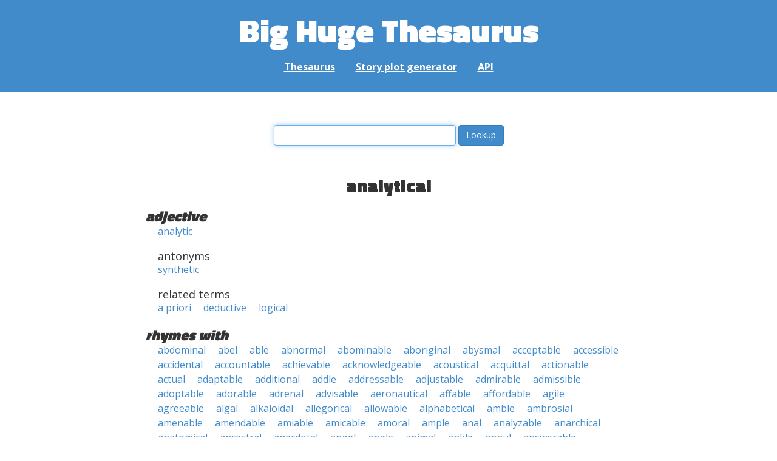

--- FILE ---
content_type: text/html; charset=UTF-8
request_url: https://words.bighugelabs.com/analytical
body_size: 14788
content:
<!DOCTYPE html>
<html>
<head>
    <meta http-equiv="Content-type" content="text/html; charset=utf-8">
    <title>
        analytical | Synonyms, antonyms, and rhymes                    | Big Huge Thesaurus
            </title>
    <meta name="description" content="English synonyms, antonyms, sound-alike, and rhyming words for &#039;analytical&#039;">

    <meta property="og:title" content="Big Huge Thesaurus">
    <meta property="og:type" content="article">
    <meta property="og:description" content="English synonyms, antonyms, sound-alike, and rhyming words for &#039;analytical&#039;">
    <meta property="og:url" content="https://words.bighugelabs.com">
    <meta property="og:image" content="https://words.bighugelabs.com/images/card.jpg">

    <meta name="twitter:card" content="summary_large_image">
    <meta name="twitter:title" content="Big Huge Thesaurus">
    <meta name="twitter:url" content="https://words.bighugelabs.com">
    <meta name="twitter:description" content="English synonyms, antonyms, sound-alike, and rhyming words for &#039;analytical&#039;">
    <meta name="twitter:image" content="https://words.bighugelabs.com/images/card.jpg">

    <link rel="shortcut icon" href="/images/favicon.ico">
    <link rel="apple-touch-icon" href="/images/apple-touch-icon.png">
    <meta name="viewport" content="width=device-width">
    <meta name="csrf-token" content="eJZREqeEKCpoqmEQyUefUdP7E9dJYyBjNz7DeVCm">

    <script type="text/javascript" src="//ajax.googleapis.com/ajax/libs/jquery/1.7.2/jquery.min.js"></script>
    <script>
        (function(i,s,o,g,r,a,m){i['GoogleAnalyticsObject']=r;i[r]=i[r]||function(){
            (i[r].q=i[r].q||[]).push(arguments)},i[r].l=1*new Date();a=s.createElement(o),
            m=s.getElementsByTagName(o)[0];a.async=1;a.src=g;m.parentNode.insertBefore(a,m)
        })(window,document,'script','//www.google-analytics.com/analytics.js','ga');

        ga('create', 'UA-53154-15', 'bighugelabs.com');
        ga('set', 'anonymizeIp', true);
        ga('send', 'pageview');
    </script>
    <link href="https://fonts.googleapis.com/css?family=Open+Sans:400,400i,700,700i,800|Roboto+Mono:400,400i,700,700i|Titillium+Web:900&display=swap" rel="stylesheet">
    <link href="//netdna.bootstrapcdn.com/font-awesome/4.0.3/css/font-awesome.css" rel="stylesheet">
    <link rel="stylesheet" href="//netdna.bootstrapcdn.com/bootstrap/3.0.3/css/bootstrap.min.css">
    <script src="//netdna.bootstrapcdn.com/bootstrap/3.0.3/js/bootstrap.min.js"></script>
    <link rel="stylesheet" type="text/css" href="/css/app.css?id=b5e8ab09ef20c4e8acf6" media="screen, print" />
</head>

<body class="">

<script type="text/javascript">
    window.google_analytics_uacct = "UA-53154-15";
</script>

<div id="app" class="wrap">
    <header>
        <h1>
            <a href="/">Big Huge Thesaurus</a>
        </h1>
        <nav>
            <a href="/">Thesaurus</a>
            <a href="/site/plot">Story plot generator</a>
            <a href="/site/api">API</a>
        </nav>
    </header>

    <section class="content">
                                    </section>

    
    <lookup-form></lookup-form>

    <div class="results">
                    <h2 class="center">analytical</h2>

                                                <h3>adjective</h3>
                
                                                        <ul class="words">
                                                    <li><a href="/analytic">analytic</a></li>
                                            </ul>
                                                            <h4>antonyms</h4>
                                        <ul class="words">
                                                    <li><a href="/synthetic">synthetic</a></li>
                                            </ul>
                                                            <h4>related terms</h4>
                                        <ul class="words">
                                                    <li><a href="/a priori">a priori</a></li>
                                                    <li><a href="/deductive">deductive</a></li>
                                                    <li><a href="/logical">logical</a></li>
                                            </ul>
                                    
        
        
                    <h3>rhymes with</h3>
            <ul class="words">
                                    <li><a href="/abdominal">abdominal</a></li>
                                    <li><a href="/abel">abel</a></li>
                                    <li><a href="/able">able</a></li>
                                    <li><a href="/abnormal">abnormal</a></li>
                                    <li><a href="/abominable">abominable</a></li>
                                    <li><a href="/aboriginal">aboriginal</a></li>
                                    <li><a href="/abysmal">abysmal</a></li>
                                    <li><a href="/acceptable">acceptable</a></li>
                                    <li><a href="/accessible">accessible</a></li>
                                    <li><a href="/accidental">accidental</a></li>
                                    <li><a href="/accountable">accountable</a></li>
                                    <li><a href="/achievable">achievable</a></li>
                                    <li><a href="/acknowledgeable">acknowledgeable</a></li>
                                    <li><a href="/acoustical">acoustical</a></li>
                                    <li><a href="/acquittal">acquittal</a></li>
                                    <li><a href="/actionable">actionable</a></li>
                                    <li><a href="/actual">actual</a></li>
                                    <li><a href="/adaptable">adaptable</a></li>
                                    <li><a href="/additional">additional</a></li>
                                    <li><a href="/addle">addle</a></li>
                                    <li><a href="/addressable">addressable</a></li>
                                    <li><a href="/adjustable">adjustable</a></li>
                                    <li><a href="/admirable">admirable</a></li>
                                    <li><a href="/admissible">admissible</a></li>
                                    <li><a href="/adoptable">adoptable</a></li>
                                    <li><a href="/adorable">adorable</a></li>
                                    <li><a href="/adrenal">adrenal</a></li>
                                    <li><a href="/advisable">advisable</a></li>
                                    <li><a href="/aeronautical">aeronautical</a></li>
                                    <li><a href="/affable">affable</a></li>
                                    <li><a href="/affordable">affordable</a></li>
                                    <li><a href="/agile">agile</a></li>
                                    <li><a href="/agreeable">agreeable</a></li>
                                    <li><a href="/algal">algal</a></li>
                                    <li><a href="/alkaloidal">alkaloidal</a></li>
                                    <li><a href="/allegorical">allegorical</a></li>
                                    <li><a href="/allowable">allowable</a></li>
                                    <li><a href="/alphabetical">alphabetical</a></li>
                                    <li><a href="/amble">amble</a></li>
                                    <li><a href="/ambrosial">ambrosial</a></li>
                                    <li><a href="/amenable">amenable</a></li>
                                    <li><a href="/amendable">amendable</a></li>
                                    <li><a href="/amiable">amiable</a></li>
                                    <li><a href="/amicable">amicable</a></li>
                                    <li><a href="/amoral">amoral</a></li>
                                    <li><a href="/ample">ample</a></li>
                                    <li><a href="/anal">anal</a></li>
                                    <li><a href="/analyzable">analyzable</a></li>
                                    <li><a href="/anarchical">anarchical</a></li>
                                    <li><a href="/anatomical">anatomical</a></li>
                                    <li><a href="/ancestral">ancestral</a></li>
                                    <li><a href="/anecdotal">anecdotal</a></li>
                                    <li><a href="/angel">angel</a></li>
                                    <li><a href="/angle">angle</a></li>
                                    <li><a href="/animal">animal</a></li>
                                    <li><a href="/ankle">ankle</a></li>
                                    <li><a href="/annul">annul</a></li>
                                    <li><a href="/answerable">answerable</a></li>
                                    <li><a href="/anthropological">anthropological</a></li>
                                    <li><a href="/antifungal">antifungal</a></li>
                                    <li><a href="/antipodal">antipodal</a></li>
                                    <li><a href="/antisocial">antisocial</a></li>
                                    <li><a href="/antithetical">antithetical</a></li>
                                    <li><a href="/antiviral">antiviral</a></li>
                                    <li><a href="/anvil">anvil</a></li>
                                    <li><a href="/apocryphal">apocryphal</a></li>
                                    <li><a href="/apolitical">apolitical</a></li>
                                    <li><a href="/apostle">apostle</a></li>
                                    <li><a href="/apparel">apparel</a></li>
                                    <li><a href="/appealable">appealable</a></li>
                                    <li><a href="/apple">apple</a></li>
                                    <li><a href="/applicable">applicable</a></li>
                                    <li><a href="/appraisal">appraisal</a></li>
                                    <li><a href="/appreciable">appreciable</a></li>
                                    <li><a href="/approachable">approachable</a></li>
                                    <li><a href="/approval">approval</a></li>
                                    <li><a href="/april">april</a></li>
                                    <li><a href="/arable">arable</a></li>
                                    <li><a href="/archaeological">archaeological</a></li>
                                    <li><a href="/archangel">archangel</a></li>
                                    <li><a href="/archeological">archeological</a></li>
                                    <li><a href="/archetypal">archetypal</a></li>
                                    <li><a href="/archival">archival</a></li>
                                    <li><a href="/arguable">arguable</a></li>
                                    <li><a href="/aristotle">aristotle</a></li>
                                    <li><a href="/arousal">arousal</a></li>
                                    <li><a href="/arrival">arrival</a></li>
                                    <li><a href="/arsenal">arsenal</a></li>
                                    <li><a href="/artful">artful</a></li>
                                    <li><a href="/article">article</a></li>
                                    <li><a href="/artificial">artificial</a></li>
                                    <li><a href="/artiodactyl">artiodactyl</a></li>
                                    <li><a href="/assemble">assemble</a></li>
                                    <li><a href="/astraddle">astraddle</a></li>
                                    <li><a href="/astral">astral</a></li>
                                    <li><a href="/astrological">astrological</a></li>
                                    <li><a href="/astronautical">astronautical</a></li>
                                    <li><a href="/astronomical">astronomical</a></li>
                                    <li><a href="/asymmetrical">asymmetrical</a></li>
                                    <li><a href="/atonal">atonal</a></li>
                                    <li><a href="/attainable">attainable</a></li>
                                    <li><a href="/attitudinal">attitudinal</a></li>
                                    <li><a href="/attributable">attributable</a></li>
                                    <li><a href="/atypical">atypical</a></li>
                                    <li><a href="/audible">audible</a></li>
                                    <li><a href="/aural">aural</a></li>
                                    <li><a href="/auroral">auroral</a></li>
                                    <li><a href="/austral">austral</a></li>
                                    <li><a href="/autobiographical">autobiographical</a></li>
                                    <li><a href="/autumnal">autumnal</a></li>
                                    <li><a href="/available">available</a></li>
                                    <li><a href="/avoidable">avoidable</a></li>
                                    <li><a href="/awful">awful</a></li>
                                    <li><a href="/axle">axle</a></li>
                                    <li><a href="/babble">babble</a></li>
                                    <li><a href="/babel">babel</a></li>
                                    <li><a href="/backpedal">backpedal</a></li>
                                    <li><a href="/baffle">baffle</a></li>
                                    <li><a href="/bagel">bagel</a></li>
                                    <li><a href="/baleful">baleful</a></li>
                                    <li><a href="/balmoral">balmoral</a></li>
                                    <li><a href="/bangle">bangle</a></li>
                                    <li><a href="/bankable">bankable</a></li>
                                    <li><a href="/baptismal">baptismal</a></li>
                                    <li><a href="/barnacle">barnacle</a></li>
                                    <li><a href="/barrel">barrel</a></li>
                                    <li><a href="/basal">basal</a></li>
                                    <li><a href="/basel">basel</a></li>
                                    <li><a href="/bashful">bashful</a></li>
                                    <li><a href="/basil">basil</a></li>
                                    <li><a href="/basle">basle</a></li>
                                    <li><a href="/battle">battle</a></li>
                                    <li><a href="/bauble">bauble</a></li>
                                    <li><a href="/beadle">beadle</a></li>
                                    <li><a href="/beagle">beagle</a></li>
                                    <li><a href="/bearable">bearable</a></li>
                                    <li><a href="/beautiful">beautiful</a></li>
                                    <li><a href="/bedevil">bedevil</a></li>
                                    <li><a href="/bedraggle">bedraggle</a></li>
                                    <li><a href="/beetle">beetle</a></li>
                                    <li><a href="/befuddle">befuddle</a></li>
                                    <li><a href="/beigel">beigel</a></li>
                                    <li><a href="/believable">believable</a></li>
                                    <li><a href="/belittle">belittle</a></li>
                                    <li><a href="/beneficial">beneficial</a></li>
                                    <li><a href="/bengal">bengal</a></li>
                                    <li><a href="/beryl">beryl</a></li>
                                    <li><a href="/bestial">bestial</a></li>
                                    <li><a href="/betel">betel</a></li>
                                    <li><a href="/bethel">bethel</a></li>
                                    <li><a href="/bevel">bevel</a></li>
                                    <li><a href="/bible">bible</a></li>
                                    <li><a href="/biblical">biblical</a></li>
                                    <li><a href="/bicycle">bicycle</a></li>
                                    <li><a href="/bifocal">bifocal</a></li>
                                    <li><a href="/bilingual">bilingual</a></li>
                                    <li><a href="/bingle">bingle</a></li>
                                    <li><a href="/biochemical">biochemical</a></li>
                                    <li><a href="/biodegradable">biodegradable</a></li>
                                    <li><a href="/biographical">biographical</a></li>
                                    <li><a href="/biological">biological</a></li>
                                    <li><a href="/biomedical">biomedical</a></li>
                                    <li><a href="/biracial">biracial</a></li>
                                    <li><a href="/blissful">blissful</a></li>
                                    <li><a href="/boastful">boastful</a></li>
                                    <li><a href="/boggle">boggle</a></li>
                                    <li><a href="/boodle">boodle</a></li>
                                    <li><a href="/boondoggle">boondoggle</a></li>
                                    <li><a href="/botanical">botanical</a></li>
                                    <li><a href="/bottle">bottle</a></li>
                                    <li><a href="/bountiful">bountiful</a></li>
                                    <li><a href="/bramble">bramble</a></li>
                                    <li><a href="/brasil">brasil</a></li>
                                    <li><a href="/brattle">brattle</a></li>
                                    <li><a href="/breakable">breakable</a></li>
                                    <li><a href="/brickle">brickle</a></li>
                                    <li><a href="/bridal">bridal</a></li>
                                    <li><a href="/bridle">bridle</a></li>
                                    <li><a href="/brindle">brindle</a></li>
                                    <li><a href="/bristle">bristle</a></li>
                                    <li><a href="/bristol">bristol</a></li>
                                    <li><a href="/brittle">brittle</a></li>
                                    <li><a href="/brothel">brothel</a></li>
                                    <li><a href="/brummell">brummell</a></li>
                                    <li><a href="/brutal">brutal</a></li>
                                    <li><a href="/bubble">bubble</a></li>
                                    <li><a href="/buckle">buckle</a></li>
                                    <li><a href="/bugle">bugle</a></li>
                                    <li><a href="/bumble">bumble</a></li>
                                    <li><a href="/bundle">bundle</a></li>
                                    <li><a href="/burnable">burnable</a></li>
                                    <li><a href="/bushel">bushel</a></li>
                                    <li><a href="/bushnell">bushnell</a></li>
                                    <li><a href="/businesspeople">businesspeople</a></li>
                                    <li><a href="/bustle">bustle</a></li>
                                    <li><a href="/butyl">butyl</a></li>
                                    <li><a href="/cable">cable</a></li>
                                    <li><a href="/caboodle">caboodle</a></li>
                                    <li><a href="/cackle">cackle</a></li>
                                    <li><a href="/callable">callable</a></li>
                                    <li><a href="/camel">camel</a></li>
                                    <li><a href="/campbell">campbell</a></li>
                                    <li><a href="/cancel">cancel</a></li>
                                    <li><a href="/candle">candle</a></li>
                                    <li><a href="/cannibal">cannibal</a></li>
                                    <li><a href="/cantle">cantle</a></li>
                                    <li><a href="/cantonal">cantonal</a></li>
                                    <li><a href="/capable">capable</a></li>
                                    <li><a href="/capital">capital</a></li>
                                    <li><a href="/capitol">capitol</a></li>
                                    <li><a href="/capsule">capsule</a></li>
                                    <li><a href="/caramel">caramel</a></li>
                                    <li><a href="/cardinal">cardinal</a></li>
                                    <li><a href="/careful">careful</a></li>
                                    <li><a href="/carmichael">carmichael</a></li>
                                    <li><a href="/carnal">carnal</a></li>
                                    <li><a href="/carnival">carnival</a></li>
                                    <li><a href="/carol">carol</a></li>
                                    <li><a href="/carpal">carpal</a></li>
                                    <li><a href="/carrel">carrel</a></li>
                                    <li><a href="/carroll">carroll</a></li>
                                    <li><a href="/castle">castle</a></li>
                                    <li><a href="/casual">casual</a></li>
                                    <li><a href="/categorical">categorical</a></li>
                                    <li><a href="/cathedral">cathedral</a></li>
                                    <li><a href="/cattle">cattle</a></li>
                                    <li><a href="/caudal">caudal</a></li>
                                    <li><a href="/causal">causal</a></li>
                                    <li><a href="/celestial">celestial</a></li>
                                    <li><a href="/central">central</a></li>
                                    <li><a href="/centrifugal">centrifugal</a></li>
                                    <li><a href="/cerebral">cerebral</a></li>
                                    <li><a href="/cervical">cervical</a></li>
                                    <li><a href="/changeable">changeable</a></li>
                                    <li><a href="/channel">channel</a></li>
                                    <li><a href="/chapel">chapel</a></li>
                                    <li><a href="/chargeable">chargeable</a></li>
                                    <li><a href="/charitable">charitable</a></li>
                                    <li><a href="/chattel">chattel</a></li>
                                    <li><a href="/cheerful">cheerful</a></li>
                                    <li><a href="/chemical">chemical</a></li>
                                    <li><a href="/chernobyl">chernobyl</a></li>
                                    <li><a href="/chisel">chisel</a></li>
                                    <li><a href="/choral">choral</a></li>
                                    <li><a href="/chortle">chortle</a></li>
                                    <li><a href="/chronicle">chronicle</a></li>
                                    <li><a href="/chronological">chronological</a></li>
                                    <li><a href="/chuckle">chuckle</a></li>
                                    <li><a href="/chunnel">chunnel</a></li>
                                    <li><a href="/circle">circle</a></li>
                                    <li><a href="/circumstantial">circumstantial</a></li>
                                    <li><a href="/civil">civil</a></li>
                                    <li><a href="/classical">classical</a></li>
                                    <li><a href="/classifiable">classifiable</a></li>
                                    <li><a href="/clavicle">clavicle</a></li>
                                    <li><a href="/clerical">clerical</a></li>
                                    <li><a href="/clinical">clinical</a></li>
                                    <li><a href="/coastal">coastal</a></li>
                                    <li><a href="/cobble">cobble</a></li>
                                    <li><a href="/coddle">coddle</a></li>
                                    <li><a href="/coeducational">coeducational</a></li>
                                    <li><a href="/coequal">coequal</a></li>
                                    <li><a href="/coincidental">coincidental</a></li>
                                    <li><a href="/collapsible">collapsible</a></li>
                                    <li><a href="/collectible">collectible</a></li>
                                    <li><a href="/colloidal">colloidal</a></li>
                                    <li><a href="/colonel">colonel</a></li>
                                    <li><a href="/colorful">colorful</a></li>
                                    <li><a href="/colossal">colossal</a></li>
                                    <li><a href="/combinable">combinable</a></li>
                                    <li><a href="/comfortable">comfortable</a></li>
                                    <li><a href="/comical">comical</a></li>
                                    <li><a href="/commendable">commendable</a></li>
                                    <li><a href="/commercial">commercial</a></li>
                                    <li><a href="/commingle">commingle</a></li>
                                    <li><a href="/committal">committal</a></li>
                                    <li><a href="/commonsensical">commonsensical</a></li>
                                    <li><a href="/communal">communal</a></li>
                                    <li><a href="/communicable">communicable</a></li>
                                    <li><a href="/comparable">comparable</a></li>
                                    <li><a href="/compartmental">compartmental</a></li>
                                    <li><a href="/compatible">compatible</a></li>
                                    <li><a href="/compensable">compensable</a></li>
                                    <li><a href="/compositional">compositional</a></li>
                                    <li><a href="/comprehensible">comprehensible</a></li>
                                    <li><a href="/computational">computational</a></li>
                                    <li><a href="/conceivable">conceivable</a></li>
                                    <li><a href="/conditional">conditional</a></li>
                                    <li><a href="/confessional">confessional</a></li>
                                    <li><a href="/confidential">confidential</a></li>
                                    <li><a href="/confirmable">confirmable</a></li>
                                    <li><a href="/confrontational">confrontational</a></li>
                                    <li><a href="/congenial">congenial</a></li>
                                    <li><a href="/congenital">congenital</a></li>
                                    <li><a href="/congregational">congregational</a></li>
                                    <li><a href="/congressional">congressional</a></li>
                                    <li><a href="/conical">conical</a></li>
                                    <li><a href="/conjugal">conjugal</a></li>
                                    <li><a href="/connotational">connotational</a></li>
                                    <li><a href="/consequential">consequential</a></li>
                                    <li><a href="/considerable">considerable</a></li>
                                    <li><a href="/consonantal">consonantal</a></li>
                                    <li><a href="/constable">constable</a></li>
                                    <li><a href="/constantinople">constantinople</a></li>
                                    <li><a href="/constitutional">constitutional</a></li>
                                    <li><a href="/consul">consul</a></li>
                                    <li><a href="/consumable">consumable</a></li>
                                    <li><a href="/contemptible">contemptible</a></li>
                                    <li><a href="/contestable">contestable</a></li>
                                    <li><a href="/continental">continental</a></li>
                                    <li><a href="/controllable">controllable</a></li>
                                    <li><a href="/controversial">controversial</a></li>
                                    <li><a href="/conventional">conventional</a></li>
                                    <li><a href="/conversational">conversational</a></li>
                                    <li><a href="/convertible">convertible</a></li>
                                    <li><a href="/coracle">coracle</a></li>
                                    <li><a href="/coral">coral</a></li>
                                    <li><a href="/corbel">corbel</a></li>
                                    <li><a href="/cordial">cordial</a></li>
                                    <li><a href="/cornel">cornel</a></li>
                                    <li><a href="/correctional">correctional</a></li>
                                    <li><a href="/cortical">cortical</a></li>
                                    <li><a href="/council">council</a></li>
                                    <li><a href="/counsel">counsel</a></li>
                                    <li><a href="/countable">countable</a></li>
                                    <li><a href="/counterproposal">counterproposal</a></li>
                                    <li><a href="/couple">couple</a></li>
                                    <li><a href="/crackle">crackle</a></li>
                                    <li><a href="/cradle">cradle</a></li>
                                    <li><a href="/credential">credential</a></li>
                                    <li><a href="/credible">credible</a></li>
                                    <li><a href="/creditable">creditable</a></li>
                                    <li><a href="/criminal">criminal</a></li>
                                    <li><a href="/cripple">cripple</a></li>
                                    <li><a href="/cristal">cristal</a></li>
                                    <li><a href="/critical">critical</a></li>
                                    <li><a href="/cromwell">cromwell</a></li>
                                    <li><a href="/crucial">crucial</a></li>
                                    <li><a href="/crucible">crucible</a></li>
                                    <li><a href="/crumble">crumble</a></li>
                                    <li><a href="/crumple">crumple</a></li>
                                    <li><a href="/crustal">crustal</a></li>
                                    <li><a href="/crystal">crystal</a></li>
                                    <li><a href="/cubicle">cubicle</a></li>
                                    <li><a href="/cuddle">cuddle</a></li>
                                    <li><a href="/cudgel">cudgel</a></li>
                                    <li><a href="/culpable">culpable</a></li>
                                    <li><a href="/curable">curable</a></li>
                                    <li><a href="/cuticle">cuticle</a></li>
                                    <li><a href="/cycle">cycle</a></li>
                                    <li><a href="/cyclical">cyclical</a></li>
                                    <li><a href="/cylindrical">cylindrical</a></li>
                                    <li><a href="/cymbal">cymbal</a></li>
                                    <li><a href="/cynical">cynical</a></li>
                                    <li><a href="/dabble">dabble</a></li>
                                    <li><a href="/damsel">damsel</a></li>
                                    <li><a href="/dangle">dangle</a></li>
                                    <li><a href="/daniel">daniel</a></li>
                                    <li><a href="/daredevil">daredevil</a></li>
                                    <li><a href="/darnel">darnel</a></li>
                                    <li><a href="/dawdle">dawdle</a></li>
                                    <li><a href="/dazzle">dazzle</a></li>
                                    <li><a href="/debacle">debacle</a></li>
                                    <li><a href="/debatable">debatable</a></li>
                                    <li><a href="/deceitful">deceitful</a></li>
                                    <li><a href="/decimal">decimal</a></li>
                                    <li><a href="/decouple">decouple</a></li>
                                    <li><a href="/deductible">deductible</a></li>
                                    <li><a href="/defensible">defensible</a></li>
                                    <li><a href="/deferential">deferential</a></li>
                                    <li><a href="/definable">definable</a></li>
                                    <li><a href="/delectable">delectable</a></li>
                                    <li><a href="/delightful">delightful</a></li>
                                    <li><a href="/deliverable">deliverable</a></li>
                                    <li><a href="/delusional">delusional</a></li>
                                    <li><a href="/demonstrable">demonstrable</a></li>
                                    <li><a href="/denominational">denominational</a></li>
                                    <li><a href="/dental">dental</a></li>
                                    <li><a href="/departmental">departmental</a></li>
                                    <li><a href="/dependable">dependable</a></li>
                                    <li><a href="/deplorable">deplorable</a></li>
                                    <li><a href="/dermal">dermal</a></li>
                                    <li><a href="/dermatological">dermatological</a></li>
                                    <li><a href="/describable">describable</a></li>
                                    <li><a href="/desirable">desirable</a></li>
                                    <li><a href="/despicable">despicable</a></li>
                                    <li><a href="/detachable">detachable</a></li>
                                    <li><a href="/detectable">detectable</a></li>
                                    <li><a href="/determinable">determinable</a></li>
                                    <li><a href="/detrimental">detrimental</a></li>
                                    <li><a href="/developmental">developmental</a></li>
                                    <li><a href="/devil">devil</a></li>
                                    <li><a href="/devotional">devotional</a></li>
                                    <li><a href="/diabolical">diabolical</a></li>
                                    <li><a href="/diacritical">diacritical</a></li>
                                    <li><a href="/diagonal">diagonal</a></li>
                                    <li><a href="/dialectical">dialectical</a></li>
                                    <li><a href="/dibble">dibble</a></li>
                                    <li><a href="/diesel">diesel</a></li>
                                    <li><a href="/differential">differential</a></li>
                                    <li><a href="/digestible">digestible</a></li>
                                    <li><a href="/digital">digital</a></li>
                                    <li><a href="/dimensional">dimensional</a></li>
                                    <li><a href="/dimple">dimple</a></li>
                                    <li><a href="/dingle">dingle</a></li>
                                    <li><a href="/directional">directional</a></li>
                                    <li><a href="/disable">disable</a></li>
                                    <li><a href="/disagreeable">disagreeable</a></li>
                                    <li><a href="/disapproval">disapproval</a></li>
                                    <li><a href="/disassemble">disassemble</a></li>
                                    <li><a href="/discernible">discernible</a></li>
                                    <li><a href="/disciple">disciple</a></li>
                                    <li><a href="/discoverable">discoverable</a></li>
                                    <li><a href="/disdainful">disdainful</a></li>
                                    <li><a href="/disentangle">disentangle</a></li>
                                    <li><a href="/disgraceful">disgraceful</a></li>
                                    <li><a href="/dishevel">dishevel</a></li>
                                    <li><a href="/dishonorable">dishonorable</a></li>
                                    <li><a href="/dismal">dismal</a></li>
                                    <li><a href="/dismantle">dismantle</a></li>
                                    <li><a href="/dismissal">dismissal</a></li>
                                    <li><a href="/dispensable">dispensable</a></li>
                                    <li><a href="/dispersal">dispersal</a></li>
                                    <li><a href="/disposable">disposable</a></li>
                                    <li><a href="/disposal">disposal</a></li>
                                    <li><a href="/disreputable">disreputable</a></li>
                                    <li><a href="/disrespectful">disrespectful</a></li>
                                    <li><a href="/dissemble">dissemble</a></li>
                                    <li><a href="/distal">distal</a></li>
                                    <li><a href="/distasteful">distasteful</a></li>
                                    <li><a href="/distinguishable">distinguishable</a></li>
                                    <li><a href="/distrustful">distrustful</a></li>
                                    <li><a href="/diurnal">diurnal</a></li>
                                    <li><a href="/divisible">divisible</a></li>
                                    <li><a href="/divisional">divisional</a></li>
                                    <li><a href="/doable">doable</a></li>
                                    <li><a href="/docile">docile</a></li>
                                    <li><a href="/doctrinal">doctrinal</a></li>
                                    <li><a href="/doleful">doleful</a></li>
                                    <li><a href="/doodle">doodle</a></li>
                                    <li><a href="/doolittle">doolittle</a></li>
                                    <li><a href="/dorsal">dorsal</a></li>
                                    <li><a href="/double">double</a></li>
                                    <li><a href="/doubtful">doubtful</a></li>
                                    <li><a href="/dreadful">dreadful</a></li>
                                    <li><a href="/dribble">dribble</a></li>
                                    <li><a href="/drinkable">drinkable</a></li>
                                    <li><a href="/drivel">drivel</a></li>
                                    <li><a href="/drizzle">drizzle</a></li>
                                    <li><a href="/ducal">ducal</a></li>
                                    <li><a href="/ductile">ductile</a></li>
                                    <li><a href="/duffel">duffel</a></li>
                                    <li><a href="/duodenal">duodenal</a></li>
                                    <li><a href="/durable">durable</a></li>
                                    <li><a href="/durrell">durrell</a></li>
                                    <li><a href="/dutiful">dutiful</a></li>
                                    <li><a href="/dwindle">dwindle</a></li>
                                    <li><a href="/dysfunctional">dysfunctional</a></li>
                                    <li><a href="/eagle">eagle</a></li>
                                    <li><a href="/easel">easel</a></li>
                                    <li><a href="/eatable">eatable</a></li>
                                    <li><a href="/ecclesiastical">ecclesiastical</a></li>
                                    <li><a href="/ecological">ecological</a></li>
                                    <li><a href="/economical">economical</a></li>
                                    <li><a href="/ecumenical">ecumenical</a></li>
                                    <li><a href="/edible">edible</a></li>
                                    <li><a href="/educational">educational</a></li>
                                    <li><a href="/egotistical">egotistical</a></li>
                                    <li><a href="/eiffel">eiffel</a></li>
                                    <li><a href="/electrical">electrical</a></li>
                                    <li><a href="/electrochemical">electrochemical</a></li>
                                    <li><a href="/electromechanical">electromechanical</a></li>
                                    <li><a href="/elemental">elemental</a></li>
                                    <li><a href="/eligible">eligible</a></li>
                                    <li><a href="/elliptical">elliptical</a></li>
                                    <li><a href="/embezzle">embezzle</a></li>
                                    <li><a href="/emotional">emotional</a></li>
                                    <li><a href="/empanel">empanel</a></li>
                                    <li><a href="/empirical">empirical</a></li>
                                    <li><a href="/employable">employable</a></li>
                                    <li><a href="/enable">enable</a></li>
                                    <li><a href="/enamel">enamel</a></li>
                                    <li><a href="/encircle">encircle</a></li>
                                    <li><a href="/encyclical">encyclical</a></li>
                                    <li><a href="/enfeeble">enfeeble</a></li>
                                    <li><a href="/enforceable">enforceable</a></li>
                                    <li><a href="/enjoyable">enjoyable</a></li>
                                    <li><a href="/ennoble">ennoble</a></li>
                                    <li><a href="/ensemble">ensemble</a></li>
                                    <li><a href="/entangle">entangle</a></li>
                                    <li><a href="/entitle">entitle</a></li>
                                    <li><a href="/enviable">enviable</a></li>
                                    <li><a href="/environmental">environmental</a></li>
                                    <li><a href="/epidemiological">epidemiological</a></li>
                                    <li><a href="/epidermal">epidermal</a></li>
                                    <li><a href="/episcopal">episcopal</a></li>
                                    <li><a href="/epistle">epistle</a></li>
                                    <li><a href="/epithelial">epithelial</a></li>
                                    <li><a href="/epochal">epochal</a></li>
                                    <li><a href="/equable">equable</a></li>
                                    <li><a href="/equal">equal</a></li>
                                    <li><a href="/equitable">equitable</a></li>
                                    <li><a href="/equivocal">equivocal</a></li>
                                    <li><a href="/erasable">erasable</a></li>
                                    <li><a href="/eschatological">eschatological</a></li>
                                    <li><a href="/essential">essential</a></li>
                                    <li><a href="/estimable">estimable</a></li>
                                    <li><a href="/eternal">eternal</a></li>
                                    <li><a href="/ethical">ethical</a></li>
                                    <li><a href="/ethnical">ethnical</a></li>
                                    <li><a href="/ethyl">ethyl</a></li>
                                    <li><a href="/etymological">etymological</a></li>
                                    <li><a href="/evangelical">evangelical</a></li>
                                    <li><a href="/eventful">eventful</a></li>
                                    <li><a href="/evil">evil</a></li>
                                    <li><a href="/example">example</a></li>
                                    <li><a href="/exceptional">exceptional</a></li>
                                    <li><a href="/exchangeable">exchangeable</a></li>
                                    <li><a href="/excitable">excitable</a></li>
                                    <li><a href="/excusable">excusable</a></li>
                                    <li><a href="/execrable">execrable</a></li>
                                    <li><a href="/existential">existential</a></li>
                                    <li><a href="/expandable">expandable</a></li>
                                    <li><a href="/expendable">expendable</a></li>
                                    <li><a href="/experiential">experiential</a></li>
                                    <li><a href="/experimental">experimental</a></li>
                                    <li><a href="/explainable">explainable</a></li>
                                    <li><a href="/exponential">exponential</a></li>
                                    <li><a href="/exportable">exportable</a></li>
                                    <li><a href="/extendable">extendable</a></li>
                                    <li><a href="/extendible">extendible</a></li>
                                    <li><a href="/external">external</a></li>
                                    <li><a href="/extralegal">extralegal</a></li>
                                    <li><a href="/extramarital">extramarital</a></li>
                                    <li><a href="/fable">fable</a></li>
                                    <li><a href="/facial">facial</a></li>
                                    <li><a href="/facile">facile</a></li>
                                    <li><a href="/faisal">faisal</a></li>
                                    <li><a href="/faithful">faithful</a></li>
                                    <li><a href="/falafel">falafel</a></li>
                                    <li><a href="/fallible">fallible</a></li>
                                    <li><a href="/familial">familial</a></li>
                                    <li><a href="/fanatical">fanatical</a></li>
                                    <li><a href="/fanciful">fanciful</a></li>
                                    <li><a href="/farcical">farcical</a></li>
                                    <li><a href="/fashionable">fashionable</a></li>
                                    <li><a href="/fatal">fatal</a></li>
                                    <li><a href="/fateful">fateful</a></li>
                                    <li><a href="/fathomable">fathomable</a></li>
                                    <li><a href="/favorable">favorable</a></li>
                                    <li><a href="/fearful">fearful</a></li>
                                    <li><a href="/feasible">feasible</a></li>
                                    <li><a href="/fecal">fecal</a></li>
                                    <li><a href="/feeble">feeble</a></li>
                                    <li><a href="/fennel">fennel</a></li>
                                    <li><a href="/feral">feral</a></li>
                                    <li><a href="/fertile">fertile</a></li>
                                    <li><a href="/festival">festival</a></li>
                                    <li><a href="/fetal">fetal</a></li>
                                    <li><a href="/feudal">feudal</a></li>
                                    <li><a href="/fickle">fickle</a></li>
                                    <li><a href="/fictional">fictional</a></li>
                                    <li><a href="/fiddle">fiddle</a></li>
                                    <li><a href="/finagle">finagle</a></li>
                                    <li><a href="/final">final</a></li>
                                    <li><a href="/financial">financial</a></li>
                                    <li><a href="/fipple">fipple</a></li>
                                    <li><a href="/fiscal">fiscal</a></li>
                                    <li><a href="/fissile">fissile</a></li>
                                    <li><a href="/fissionable">fissionable</a></li>
                                    <li><a href="/fistful">fistful</a></li>
                                    <li><a href="/fitful">fitful</a></li>
                                    <li><a href="/fizzle">fizzle</a></li>
                                    <li><a href="/flammable">flammable</a></li>
                                    <li><a href="/flannel">flannel</a></li>
                                    <li><a href="/flavorful">flavorful</a></li>
                                    <li><a href="/flexible">flexible</a></li>
                                    <li><a href="/floral">floral</a></li>
                                    <li><a href="/focal">focal</a></li>
                                    <li><a href="/foible">foible</a></li>
                                    <li><a href="/follicle">follicle</a></li>
                                    <li><a href="/fondle">fondle</a></li>
                                    <li><a href="/forceful">forceful</a></li>
                                    <li><a href="/forcible">forcible</a></li>
                                    <li><a href="/foreseeable">foreseeable</a></li>
                                    <li><a href="/forgetful">forgetful</a></li>
                                    <li><a href="/forgettable">forgettable</a></li>
                                    <li><a href="/forgivable">forgivable</a></li>
                                    <li><a href="/formal">formal</a></li>
                                    <li><a href="/formidable">formidable</a></li>
                                    <li><a href="/fossil">fossil</a></li>
                                    <li><a href="/fractal">fractal</a></li>
                                    <li><a href="/fractional">fractional</a></li>
                                    <li><a href="/fragile">fragile</a></li>
                                    <li><a href="/fraternal">fraternal</a></li>
                                    <li><a href="/frazzle">frazzle</a></li>
                                    <li><a href="/freckle">freckle</a></li>
                                    <li><a href="/fretful">fretful</a></li>
                                    <li><a href="/frightful">frightful</a></li>
                                    <li><a href="/frontal">frontal</a></li>
                                    <li><a href="/frugal">frugal</a></li>
                                    <li><a href="/fruitful">fruitful</a></li>
                                    <li><a href="/fumble">fumble</a></li>
                                    <li><a href="/functional">functional</a></li>
                                    <li><a href="/fundamental">fundamental</a></li>
                                    <li><a href="/fungal">fungal</a></li>
                                    <li><a href="/fungible">fungible</a></li>
                                    <li><a href="/funnel">funnel</a></li>
                                    <li><a href="/fusible">fusible</a></li>
                                    <li><a href="/futile">futile</a></li>
                                    <li><a href="/gable">gable</a></li>
                                    <li><a href="/gaggle">gaggle</a></li>
                                    <li><a href="/gainful">gainful</a></li>
                                    <li><a href="/gamble">gamble</a></li>
                                    <li><a href="/gambrel">gambrel</a></li>
                                    <li><a href="/garble">garble</a></li>
                                    <li><a href="/gaskell">gaskell</a></li>
                                    <li><a href="/gastrointestinal">gastrointestinal</a></li>
                                    <li><a href="/gavel">gavel</a></li>
                                    <li><a href="/geisel">geisel</a></li>
                                    <li><a href="/gemfibrozil">gemfibrozil</a></li>
                                    <li><a href="/generational">generational</a></li>
                                    <li><a href="/genial">genial</a></li>
                                    <li><a href="/genital">genital</a></li>
                                    <li><a href="/gentle">gentle</a></li>
                                    <li><a href="/geographical">geographical</a></li>
                                    <li><a href="/geological">geological</a></li>
                                    <li><a href="/geometrical">geometrical</a></li>
                                    <li><a href="/geophysical">geophysical</a></li>
                                    <li><a href="/geopolitical">geopolitical</a></li>
                                    <li><a href="/geothermal">geothermal</a></li>
                                    <li><a href="/gesell">gesell</a></li>
                                    <li><a href="/giggle">giggle</a></li>
                                    <li><a href="/girdle">girdle</a></li>
                                    <li><a href="/glacial">glacial</a></li>
                                    <li><a href="/gleeful">gleeful</a></li>
                                    <li><a href="/global">global</a></li>
                                    <li><a href="/glottal">glottal</a></li>
                                    <li><a href="/gobble">gobble</a></li>
                                    <li><a href="/goggle">goggle</a></li>
                                    <li><a href="/goral">goral</a></li>
                                    <li><a href="/gospel">gospel</a></li>
                                    <li><a href="/governmental">governmental</a></li>
                                    <li><a href="/graceful">graceful</a></li>
                                    <li><a href="/gracile">gracile</a></li>
                                    <li><a href="/grackle">grackle</a></li>
                                    <li><a href="/grammatical">grammatical</a></li>
                                    <li><a href="/granduncle">granduncle</a></li>
                                    <li><a href="/granule">granule</a></li>
                                    <li><a href="/graphical">graphical</a></li>
                                    <li><a href="/grapple">grapple</a></li>
                                    <li><a href="/grateful">grateful</a></li>
                                    <li><a href="/gravel">gravel</a></li>
                                    <li><a href="/gravitational">gravitational</a></li>
                                    <li><a href="/grenoble">grenoble</a></li>
                                    <li><a href="/grindle">grindle</a></li>
                                    <li><a href="/gristle">gristle</a></li>
                                    <li><a href="/grizzle">grizzle</a></li>
                                    <li><a href="/grovel">grovel</a></li>
                                    <li><a href="/grumble">grumble</a></li>
                                    <li><a href="/gullible">gullible</a></li>
                                    <li><a href="/gurgle">gurgle</a></li>
                                    <li><a href="/guzzle">guzzle</a></li>
                                    <li><a href="/gynecological">gynecological</a></li>
                                    <li><a href="/habitable">habitable</a></li>
                                    <li><a href="/hackle">hackle</a></li>
                                    <li><a href="/haggle">haggle</a></li>
                                    <li><a href="/handel">handel</a></li>
                                    <li><a href="/handle">handle</a></li>
                                    <li><a href="/hannibal">hannibal</a></li>
                                    <li><a href="/hardscrabble">hardscrabble</a></li>
                                    <li><a href="/harmful">harmful</a></li>
                                    <li><a href="/hassel">hassel</a></li>
                                    <li><a href="/hassle">hassle</a></li>
                                    <li><a href="/hatchel">hatchel</a></li>
                                    <li><a href="/hateful">hateful</a></li>
                                    <li><a href="/havel">havel</a></li>
                                    <li><a href="/hazel">hazel</a></li>
                                    <li><a href="/healthful">healthful</a></li>
                                    <li><a href="/heckle">heckle</a></li>
                                    <li><a href="/hegel">hegel</a></li>
                                    <li><a href="/helical">helical</a></li>
                                    <li><a href="/helpful">helpful</a></li>
                                    <li><a href="/herbal">herbal</a></li>
                                    <li><a href="/heretical">heretical</a></li>
                                    <li><a href="/heritable">heritable</a></li>
                                    <li><a href="/herschel">herschel</a></li>
                                    <li><a href="/heterocercal">heterocercal</a></li>
                                    <li><a href="/heterosexual">heterosexual</a></li>
                                    <li><a href="/hexagonal">hexagonal</a></li>
                                    <li><a href="/hierarchical">hierarchical</a></li>
                                    <li><a href="/historical">historical</a></li>
                                    <li><a href="/hobble">hobble</a></li>
                                    <li><a href="/homicidal">homicidal</a></li>
                                    <li><a href="/homosexual">homosexual</a></li>
                                    <li><a href="/honeysuckle">honeysuckle</a></li>
                                    <li><a href="/honorable">honorable</a></li>
                                    <li><a href="/hopeful">hopeful</a></li>
                                    <li><a href="/hopple">hopple</a></li>
                                    <li><a href="/horizontal">horizontal</a></li>
                                    <li><a href="/hormonal">hormonal</a></li>
                                    <li><a href="/horrible">horrible</a></li>
                                    <li><a href="/hospitable">hospitable</a></li>
                                    <li><a href="/hospital">hospital</a></li>
                                    <li><a href="/hostel">hostel</a></li>
                                    <li><a href="/hostile">hostile</a></li>
                                    <li><a href="/houseful">houseful</a></li>
                                    <li><a href="/hovel">hovel</a></li>
                                    <li><a href="/hubble">hubble</a></li>
                                    <li><a href="/huddle">huddle</a></li>
                                    <li><a href="/humble">humble</a></li>
                                    <li><a href="/hurdle">hurdle</a></li>
                                    <li><a href="/hurtful">hurtful</a></li>
                                    <li><a href="/hurtle">hurtle</a></li>
                                    <li><a href="/hustle">hustle</a></li>
                                    <li><a href="/hymnal">hymnal</a></li>
                                    <li><a href="/hypercritical">hypercritical</a></li>
                                    <li><a href="/hypocritical">hypocritical</a></li>
                                    <li><a href="/hypothetical">hypothetical</a></li>
                                    <li><a href="/hysterical">hysterical</a></li>
                                    <li><a href="/icicle">icicle</a></li>
                                    <li><a href="/identical">identical</a></li>
                                    <li><a href="/identifiable">identifiable</a></li>
                                    <li><a href="/ideological">ideological</a></li>
                                    <li><a href="/idle">idle</a></li>
                                    <li><a href="/idol">idol</a></li>
                                    <li><a href="/idyll">idyll</a></li>
                                    <li><a href="/ignoble">ignoble</a></li>
                                    <li><a href="/illegal">illegal</a></li>
                                    <li><a href="/illegible">illegible</a></li>
                                    <li><a href="/illogical">illogical</a></li>
                                    <li><a href="/imaginable">imaginable</a></li>
                                    <li><a href="/imbecile">imbecile</a></li>
                                    <li><a href="/immeasurable">immeasurable</a></li>
                                    <li><a href="/immiscible">immiscible</a></li>
                                    <li><a href="/immobile">immobile</a></li>
                                    <li><a href="/immoral">immoral</a></li>
                                    <li><a href="/immortal">immortal</a></li>
                                    <li><a href="/immotile">immotile</a></li>
                                    <li><a href="/immovable">immovable</a></li>
                                    <li><a href="/immunological">immunological</a></li>
                                    <li><a href="/immutable">immutable</a></li>
                                    <li><a href="/impanel">impanel</a></li>
                                    <li><a href="/impartial">impartial</a></li>
                                    <li><a href="/impassable">impassable</a></li>
                                    <li><a href="/impeccable">impeccable</a></li>
                                    <li><a href="/impenetrable">impenetrable</a></li>
                                    <li><a href="/imperceptible">imperceptible</a></li>
                                    <li><a href="/imperil">imperil</a></li>
                                    <li><a href="/impermissible">impermissible</a></li>
                                    <li><a href="/impersonal">impersonal</a></li>
                                    <li><a href="/implacable">implacable</a></li>
                                    <li><a href="/implausible">implausible</a></li>
                                    <li><a href="/imponderable">imponderable</a></li>
                                    <li><a href="/impossible">impossible</a></li>
                                    <li><a href="/impracticable">impracticable</a></li>
                                    <li><a href="/impractical">impractical</a></li>
                                    <li><a href="/impregnable">impregnable</a></li>
                                    <li><a href="/impressionable">impressionable</a></li>
                                    <li><a href="/improbable">improbable</a></li>
                                    <li><a href="/inaccessible">inaccessible</a></li>
                                    <li><a href="/inadmissible">inadmissible</a></li>
                                    <li><a href="/inadvisable">inadvisable</a></li>
                                    <li><a href="/inalienable">inalienable</a></li>
                                    <li><a href="/inapplicable">inapplicable</a></li>
                                    <li><a href="/inaudible">inaudible</a></li>
                                    <li><a href="/incalculable">incalculable</a></li>
                                    <li><a href="/incapable">incapable</a></li>
                                    <li><a href="/incidental">incidental</a></li>
                                    <li><a href="/incomparable">incomparable</a></li>
                                    <li><a href="/incompatible">incompatible</a></li>
                                    <li><a href="/incomprehensible">incomprehensible</a></li>
                                    <li><a href="/incompressible">incompressible</a></li>
                                    <li><a href="/inconceivable">inconceivable</a></li>
                                    <li><a href="/inconsequential">inconsequential</a></li>
                                    <li><a href="/incontrovertible">incontrovertible</a></li>
                                    <li><a href="/incorrigible">incorrigible</a></li>
                                    <li><a href="/incredible">incredible</a></li>
                                    <li><a href="/incremental">incremental</a></li>
                                    <li><a href="/incurable">incurable</a></li>
                                    <li><a href="/indefatigable">indefatigable</a></li>
                                    <li><a href="/indefensible">indefensible</a></li>
                                    <li><a href="/indefinable">indefinable</a></li>
                                    <li><a href="/indelible">indelible</a></li>
                                    <li><a href="/indescribable">indescribable</a></li>
                                    <li><a href="/indestructible">indestructible</a></li>
                                    <li><a href="/indispensable">indispensable</a></li>
                                    <li><a href="/indisputable">indisputable</a></li>
                                    <li><a href="/indistinguishable">indistinguishable</a></li>
                                    <li><a href="/individual">individual</a></li>
                                    <li><a href="/indivisible">indivisible</a></li>
                                    <li><a href="/indomitable">indomitable</a></li>
                                    <li><a href="/inedible">inedible</a></li>
                                    <li><a href="/ineffable">ineffable</a></li>
                                    <li><a href="/ineligible">ineligible</a></li>
                                    <li><a href="/inequitable">inequitable</a></li>
                                    <li><a href="/inertial">inertial</a></li>
                                    <li><a href="/inescapable">inescapable</a></li>
                                    <li><a href="/inevitable">inevitable</a></li>
                                    <li><a href="/inexcusable">inexcusable</a></li>
                                    <li><a href="/inexhaustible">inexhaustible</a></li>
                                    <li><a href="/inexorable">inexorable</a></li>
                                    <li><a href="/inexplicable">inexplicable</a></li>
                                    <li><a href="/infallible">infallible</a></li>
                                    <li><a href="/infeasible">infeasible</a></li>
                                    <li><a href="/infernal">infernal</a></li>
                                    <li><a href="/infertile">infertile</a></li>
                                    <li><a href="/infinitesimal">infinitesimal</a></li>
                                    <li><a href="/inflammable">inflammable</a></li>
                                    <li><a href="/inflatable">inflatable</a></li>
                                    <li><a href="/inflexible">inflexible</a></li>
                                    <li><a href="/influential">influential</a></li>
                                    <li><a href="/infomercial">infomercial</a></li>
                                    <li><a href="/informal">informal</a></li>
                                    <li><a href="/informational">informational</a></li>
                                    <li><a href="/inheritable">inheritable</a></li>
                                    <li><a href="/inhospitable">inhospitable</a></li>
                                    <li><a href="/inimical">inimical</a></li>
                                    <li><a href="/inimitable">inimitable</a></li>
                                    <li><a href="/initial">initial</a></li>
                                    <li><a href="/injectable">injectable</a></li>
                                    <li><a href="/innumerable">innumerable</a></li>
                                    <li><a href="/inoperable">inoperable</a></li>
                                    <li><a href="/insatiable">insatiable</a></li>
                                    <li><a href="/inscrutable">inscrutable</a></li>
                                    <li><a href="/inseparable">inseparable</a></li>
                                    <li><a href="/insightful">insightful</a></li>
                                    <li><a href="/insoluble">insoluble</a></li>
                                    <li><a href="/inspirational">inspirational</a></li>
                                    <li><a href="/institutional">institutional</a></li>
                                    <li><a href="/instructional">instructional</a></li>
                                    <li><a href="/instrumental">instrumental</a></li>
                                    <li><a href="/insubstantial">insubstantial</a></li>
                                    <li><a href="/insufferable">insufferable</a></li>
                                    <li><a href="/insupportable">insupportable</a></li>
                                    <li><a href="/insurmountable">insurmountable</a></li>
                                    <li><a href="/intangible">intangible</a></li>
                                    <li><a href="/integral">integral</a></li>
                                    <li><a href="/intelligible">intelligible</a></li>
                                    <li><a href="/intentional">intentional</a></li>
                                    <li><a href="/interchangeable">interchangeable</a></li>
                                    <li><a href="/intercontinental">intercontinental</a></li>
                                    <li><a href="/interminable">interminable</a></li>
                                    <li><a href="/intermingle">intermingle</a></li>
                                    <li><a href="/internal">internal</a></li>
                                    <li><a href="/international">international</a></li>
                                    <li><a href="/interpersonal">interpersonal</a></li>
                                    <li><a href="/interracial">interracial</a></li>
                                    <li><a href="/intertidal">intertidal</a></li>
                                    <li><a href="/intertribal">intertribal</a></li>
                                    <li><a href="/interval">interval</a></li>
                                    <li><a href="/intestinal">intestinal</a></li>
                                    <li><a href="/intolerable">intolerable</a></li>
                                    <li><a href="/intractable">intractable</a></li>
                                    <li><a href="/intramural">intramural</a></li>
                                    <li><a href="/invaluable">invaluable</a></li>
                                    <li><a href="/invincible">invincible</a></li>
                                    <li><a href="/inviolable">inviolable</a></li>
                                    <li><a href="/invisible">invisible</a></li>
                                    <li><a href="/invitational">invitational</a></li>
                                    <li><a href="/invulnerable">invulnerable</a></li>
                                    <li><a href="/irascible">irascible</a></li>
                                    <li><a href="/ironical">ironical</a></li>
                                    <li><a href="/irrational">irrational</a></li>
                                    <li><a href="/irreconcilable">irreconcilable</a></li>
                                    <li><a href="/irrefutable">irrefutable</a></li>
                                    <li><a href="/irremediable">irremediable</a></li>
                                    <li><a href="/irreparable">irreparable</a></li>
                                    <li><a href="/irreplaceable">irreplaceable</a></li>
                                    <li><a href="/irrepressible">irrepressible</a></li>
                                    <li><a href="/irresistible">irresistible</a></li>
                                    <li><a href="/irresponsible">irresponsible</a></li>
                                    <li><a href="/irreversible">irreversible</a></li>
                                    <li><a href="/irrevocable">irrevocable</a></li>
                                    <li><a href="/irritable">irritable</a></li>
                                    <li><a href="/isothermal">isothermal</a></li>
                                    <li><a href="/jackal">jackal</a></li>
                                    <li><a href="/jangle">jangle</a></li>
                                    <li><a href="/jiggle">jiggle</a></li>
                                    <li><a href="/jingle">jingle</a></li>
                                    <li><a href="/jostle">jostle</a></li>
                                    <li><a href="/journal">journal</a></li>
                                    <li><a href="/joyful">joyful</a></li>
                                    <li><a href="/judgmental">judgmental</a></li>
                                    <li><a href="/judicial">judicial</a></li>
                                    <li><a href="/juggle">juggle</a></li>
                                    <li><a href="/jumble">jumble</a></li>
                                    <li><a href="/jungle">jungle</a></li>
                                    <li><a href="/jurisdictional">jurisdictional</a></li>
                                    <li><a href="/jurisprudential">jurisprudential</a></li>
                                    <li><a href="/justifiable">justifiable</a></li>
                                    <li><a href="/juvenile">juvenile</a></li>
                                    <li><a href="/kendal">kendal</a></li>
                                    <li><a href="/kendall">kendall</a></li>
                                    <li><a href="/kennel">kennel</a></li>
                                    <li><a href="/kerfuffle">kerfuffle</a></li>
                                    <li><a href="/kernel">kernel</a></li>
                                    <li><a href="/kettle">kettle</a></li>
                                    <li><a href="/kibble">kibble</a></li>
                                    <li><a href="/kindle">kindle</a></li>
                                    <li><a href="/knowledgeable">knowledgeable</a></li>
                                    <li><a href="/knuckle">knuckle</a></li>
                                    <li><a href="/label">label</a></li>
                                    <li><a href="/lackadaisical">lackadaisical</a></li>
                                    <li><a href="/ladle">ladle</a></li>
                                    <li><a href="/lamentable">lamentable</a></li>
                                    <li><a href="/larval">larval</a></li>
                                    <li><a href="/latitudinal">latitudinal</a></li>
                                    <li><a href="/laudable">laudable</a></li>
                                    <li><a href="/laughable">laughable</a></li>
                                    <li><a href="/laurel">laurel</a></li>
                                    <li><a href="/lawful">lawful</a></li>
                                    <li><a href="/legal">legal</a></li>
                                    <li><a href="/legible">legible</a></li>
                                    <li><a href="/lendl">lendl</a></li>
                                    <li><a href="/lentil">lentil</a></li>
                                    <li><a href="/lethal">lethal</a></li>
                                    <li><a href="/level">level</a></li>
                                    <li><a href="/lexical">lexical</a></li>
                                    <li><a href="/liable">liable</a></li>
                                    <li><a href="/libel">libel</a></li>
                                    <li><a href="/likable">likable</a></li>
                                    <li><a href="/likeable">likeable</a></li>
                                    <li><a href="/lintel">lintel</a></li>
                                    <li><a href="/little">little</a></li>
                                    <li><a href="/liturgical">liturgical</a></li>
                                    <li><a href="/livable">livable</a></li>
                                    <li><a href="/local">local</a></li>
                                    <li><a href="/logical">logical</a></li>
                                    <li><a href="/logistical">logistical</a></li>
                                    <li><a href="/longitudinal">longitudinal</a></li>
                                    <li><a href="/lovable">lovable</a></li>
                                    <li><a href="/lovell">lovell</a></li>
                                    <li><a href="/luminal">luminal</a></li>
                                    <li><a href="/lustful">lustful</a></li>
                                    <li><a href="/lyrical">lyrical</a></li>
                                    <li><a href="/madrigal">madrigal</a></li>
                                    <li><a href="/magical">magical</a></li>
                                    <li><a href="/malleable">malleable</a></li>
                                    <li><a href="/mammal">mammal</a></li>
                                    <li><a href="/manageable">manageable</a></li>
                                    <li><a href="/mandible">mandible</a></li>
                                    <li><a href="/maneuverable">maneuverable</a></li>
                                    <li><a href="/mangle">mangle</a></li>
                                    <li><a href="/manhandle">manhandle</a></li>
                                    <li><a href="/maniacal">maniacal</a></li>
                                    <li><a href="/mantel">mantel</a></li>
                                    <li><a href="/mantle">mantle</a></li>
                                    <li><a href="/maple">maple</a></li>
                                    <li><a href="/marble">marble</a></li>
                                    <li><a href="/marginal">marginal</a></li>
                                    <li><a href="/marital">marital</a></li>
                                    <li><a href="/marketable">marketable</a></li>
                                    <li><a href="/marshal">marshal</a></li>
                                    <li><a href="/marshall">marshall</a></li>
                                    <li><a href="/martial">martial</a></li>
                                    <li><a href="/marvel">marvel</a></li>
                                    <li><a href="/masterful">masterful</a></li>
                                    <li><a href="/maternal">maternal</a></li>
                                    <li><a href="/mathematical">mathematical</a></li>
                                    <li><a href="/matriarchal">matriarchal</a></li>
                                    <li><a href="/maximal">maximal</a></li>
                                    <li><a href="/meaningful">meaningful</a></li>
                                    <li><a href="/measurable">measurable</a></li>
                                    <li><a href="/mechanical">mechanical</a></li>
                                    <li><a href="/medal">medal</a></li>
                                    <li><a href="/meddle">meddle</a></li>
                                    <li><a href="/medical">medical</a></li>
                                    <li><a href="/medicinal">medicinal</a></li>
                                    <li><a href="/medieval">medieval</a></li>
                                    <li><a href="/memel">memel</a></li>
                                    <li><a href="/memorable">memorable</a></li>
                                    <li><a href="/mendel">mendel</a></li>
                                    <li><a href="/menopausal">menopausal</a></li>
                                    <li><a href="/mental">mental</a></li>
                                    <li><a href="/merciful">merciful</a></li>
                                    <li><a href="/mesodermal">mesodermal</a></li>
                                    <li><a href="/metacarpal">metacarpal</a></li>
                                    <li><a href="/metal">metal</a></li>
                                    <li><a href="/metallurgical">metallurgical</a></li>
                                    <li><a href="/metaphorical">metaphorical</a></li>
                                    <li><a href="/metaphysical">metaphysical</a></li>
                                    <li><a href="/meteorological">meteorological</a></li>
                                    <li><a href="/methodical">methodical</a></li>
                                    <li><a href="/methodological">methodological</a></li>
                                    <li><a href="/methyl">methyl</a></li>
                                    <li><a href="/metrical">metrical</a></li>
                                    <li><a href="/mettle">mettle</a></li>
                                    <li><a href="/michael">michael</a></li>
                                    <li><a href="/mickle">mickle</a></li>
                                    <li><a href="/microfossil">microfossil</a></li>
                                    <li><a href="/middle">middle</a></li>
                                    <li><a href="/mindful">mindful</a></li>
                                    <li><a href="/mingle">mingle</a></li>
                                    <li><a href="/minimal">minimal</a></li>
                                    <li><a href="/minstrel">minstrel</a></li>
                                    <li><a href="/miracle">miracle</a></li>
                                    <li><a href="/miscible">miscible</a></li>
                                    <li><a href="/miserable">miserable</a></li>
                                    <li><a href="/mishandle">mishandle</a></li>
                                    <li><a href="/missal">missal</a></li>
                                    <li><a href="/missile">missile</a></li>
                                    <li><a href="/mistral">mistral</a></li>
                                    <li><a href="/mistrustful">mistrustful</a></li>
                                    <li><a href="/mitchell">mitchell</a></li>
                                    <li><a href="/mitral">mitral</a></li>
                                    <li><a href="/mobile">mobile</a></li>
                                    <li><a href="/modal">modal</a></li>
                                    <li><a href="/model">model</a></li>
                                    <li><a href="/mogul">mogul</a></li>
                                    <li><a href="/moldable">moldable</a></li>
                                    <li><a href="/mollycoddle">mollycoddle</a></li>
                                    <li><a href="/mongol">mongol</a></li>
                                    <li><a href="/monocle">monocle</a></li>
                                    <li><a href="/monoclonal">monoclonal</a></li>
                                    <li><a href="/monolingual">monolingual</a></li>
                                    <li><a href="/monumental">monumental</a></li>
                                    <li><a href="/moral">moral</a></li>
                                    <li><a href="/morphological">morphological</a></li>
                                    <li><a href="/morsel">morsel</a></li>
                                    <li><a href="/mortal">mortal</a></li>
                                    <li><a href="/mosul">mosul</a></li>
                                    <li><a href="/motile">motile</a></li>
                                    <li><a href="/motivational">motivational</a></li>
                                    <li><a href="/motorcycle">motorcycle</a></li>
                                    <li><a href="/mournful">mournful</a></li>
                                    <li><a href="/movable">movable</a></li>
                                    <li><a href="/muckle">muckle</a></li>
                                    <li><a href="/mucosal">mucosal</a></li>
                                    <li><a href="/muddle">muddle</a></li>
                                    <li><a href="/muffle">muffle</a></li>
                                    <li><a href="/multilevel">multilevel</a></li>
                                    <li><a href="/multilingual">multilingual</a></li>
                                    <li><a href="/multinational">multinational</a></li>
                                    <li><a href="/multiple">multiple</a></li>
                                    <li><a href="/multiracial">multiracial</a></li>
                                    <li><a href="/mumble">mumble</a></li>
                                    <li><a href="/municipal">municipal</a></li>
                                    <li><a href="/mural">mural</a></li>
                                    <li><a href="/muscle">muscle</a></li>
                                    <li><a href="/musical">musical</a></li>
                                    <li><a href="/mussel">mussel</a></li>
                                    <li><a href="/mutual">mutual</a></li>
                                    <li><a href="/muzzle">muzzle</a></li>
                                    <li><a href="/myrtle">myrtle</a></li>
                                    <li><a href="/mystical">mystical</a></li>
                                    <li><a href="/mythical">mythical</a></li>
                                    <li><a href="/mythological">mythological</a></li>
                                    <li><a href="/nasal">nasal</a></li>
                                    <li><a href="/natal">natal</a></li>
                                    <li><a href="/national">national</a></li>
                                    <li><a href="/nautical">nautical</a></li>
                                    <li><a href="/naval">naval</a></li>
                                    <li><a href="/navel">navel</a></li>
                                    <li><a href="/navigable">navigable</a></li>
                                    <li><a href="/navigational">navigational</a></li>
                                    <li><a href="/needful">needful</a></li>
                                    <li><a href="/needle">needle</a></li>
                                    <li><a href="/neglectful">neglectful</a></li>
                                    <li><a href="/negligible">negligible</a></li>
                                    <li><a href="/negotiable">negotiable</a></li>
                                    <li><a href="/neoclassical">neoclassical</a></li>
                                    <li><a href="/neonatal">neonatal</a></li>
                                    <li><a href="/nestle">nestle</a></li>
                                    <li><a href="/nettle">nettle</a></li>
                                    <li><a href="/neural">neural</a></li>
                                    <li><a href="/neurological">neurological</a></li>
                                    <li><a href="/neutral">neutral</a></li>
                                    <li><a href="/newcastle">newcastle</a></li>
                                    <li><a href="/nibble">nibble</a></li>
                                    <li><a href="/nickel">nickel</a></li>
                                    <li><a href="/nimble">nimble</a></li>
                                    <li><a href="/nipple">nipple</a></li>
                                    <li><a href="/noble">noble</a></li>
                                    <li><a href="/nocturnal">nocturnal</a></li>
                                    <li><a href="/nominal">nominal</a></li>
                                    <li><a href="/noncommercial">noncommercial</a></li>
                                    <li><a href="/noncommittal">noncommittal</a></li>
                                    <li><a href="/noncontroversial">noncontroversial</a></li>
                                    <li><a href="/nondeductible">nondeductible</a></li>
                                    <li><a href="/nonessential">nonessential</a></li>
                                    <li><a href="/nonfatal">nonfatal</a></li>
                                    <li><a href="/nonfinancial">nonfinancial</a></li>
                                    <li><a href="/nonlethal">nonlethal</a></li>
                                    <li><a href="/nonpolitical">nonpolitical</a></li>
                                    <li><a href="/nonprofessional">nonprofessional</a></li>
                                    <li><a href="/nonracial">nonracial</a></li>
                                    <li><a href="/nonrenewable">nonrenewable</a></li>
                                    <li><a href="/nonresidential">nonresidential</a></li>
                                    <li><a href="/nonsensical">nonsensical</a></li>
                                    <li><a href="/nonsurgical">nonsurgical</a></li>
                                    <li><a href="/nontaxable">nontaxable</a></li>
                                    <li><a href="/nontechnical">nontechnical</a></li>
                                    <li><a href="/nontraditional">nontraditional</a></li>
                                    <li><a href="/nontransferable">nontransferable</a></li>
                                    <li><a href="/nonverbal">nonverbal</a></li>
                                    <li><a href="/nonvolatile">nonvolatile</a></li>
                                    <li><a href="/noodle">noodle</a></li>
                                    <li><a href="/normal">normal</a></li>
                                    <li><a href="/notable">notable</a></li>
                                    <li><a href="/noticeable">noticeable</a></li>
                                    <li><a href="/novel">novel</a></li>
                                    <li><a href="/nozzle">nozzle</a></li>
                                    <li><a href="/numerical">numerical</a></li>
                                    <li><a href="/nuptial">nuptial</a></li>
                                    <li><a href="/nutritional">nutritional</a></li>
                                    <li><a href="/nuzzle">nuzzle</a></li>
                                    <li><a href="/objectionable">objectionable</a></li>
                                    <li><a href="/observable">observable</a></li>
                                    <li><a href="/obsessional">obsessional</a></li>
                                    <li><a href="/obstacle">obstacle</a></li>
                                    <li><a href="/obtainable">obtainable</a></li>
                                    <li><a href="/occasional">occasional</a></li>
                                    <li><a href="/occidental">occidental</a></li>
                                    <li><a href="/occipital">occipital</a></li>
                                    <li><a href="/occupational">occupational</a></li>
                                    <li><a href="/octagonal">octagonal</a></li>
                                    <li><a href="/official">official</a></li>
                                    <li><a href="/ogle">ogle</a></li>
                                    <li><a href="/ontological">ontological</a></li>
                                    <li><a href="/opal">opal</a></li>
                                    <li><a href="/opel">opel</a></li>
                                    <li><a href="/operable">operable</a></li>
                                    <li><a href="/operational">operational</a></li>
                                    <li><a href="/optical">optical</a></li>
                                    <li><a href="/optimal">optimal</a></li>
                                    <li><a href="/optional">optional</a></li>
                                    <li><a href="/oracle">oracle</a></li>
                                    <li><a href="/oral">oral</a></li>
                                    <li><a href="/oratorical">oratorical</a></li>
                                    <li><a href="/orbital">orbital</a></li>
                                    <li><a href="/orchestral">orchestral</a></li>
                                    <li><a href="/organizational">organizational</a></li>
                                    <li><a href="/oriental">oriental</a></li>
                                    <li><a href="/original">original</a></li>
                                    <li><a href="/ornamental">ornamental</a></li>
                                    <li><a href="/ornithological">ornithological</a></li>
                                    <li><a href="/ostensible">ostensible</a></li>
                                    <li><a href="/oval">oval</a></li>
                                    <li><a href="/paddle">paddle</a></li>
                                    <li><a href="/painful">painful</a></li>
                                    <li><a href="/palatable">palatable</a></li>
                                    <li><a href="/palatial">palatial</a></li>
                                    <li><a href="/palpable">palpable</a></li>
                                    <li><a href="/panel">panel</a></li>
                                    <li><a href="/panhandle">panhandle</a></li>
                                    <li><a href="/papal">papal</a></li>
                                    <li><a href="/parable">parable</a></li>
                                    <li><a href="/paradoxical">paradoxical</a></li>
                                    <li><a href="/paralegal">paralegal</a></li>
                                    <li><a href="/paranormal">paranormal</a></li>
                                    <li><a href="/parcel">parcel</a></li>
                                    <li><a href="/parental">parental</a></li>
                                    <li><a href="/parietal">parietal</a></li>
                                    <li><a href="/parnell">parnell</a></li>
                                    <li><a href="/partial">partial</a></li>
                                    <li><a href="/particle">particle</a></li>
                                    <li><a href="/paschal">paschal</a></li>
                                    <li><a href="/passable">passable</a></li>
                                    <li><a href="/paternal">paternal</a></li>
                                    <li><a href="/pathological">pathological</a></li>
                                    <li><a href="/patriarchal">patriarchal</a></li>
                                    <li><a href="/patrimonial">patrimonial</a></li>
                                    <li><a href="/payable">payable</a></li>
                                    <li><a href="/peaceable">peaceable</a></li>
                                    <li><a href="/peaceful">peaceful</a></li>
                                    <li><a href="/pebble">pebble</a></li>
                                    <li><a href="/pedagogical">pedagogical</a></li>
                                    <li><a href="/pedal">pedal</a></li>
                                    <li><a href="/peddle">peddle</a></li>
                                    <li><a href="/pedestal">pedestal</a></li>
                                    <li><a href="/penal">penal</a></li>
                                    <li><a href="/pencil">pencil</a></li>
                                    <li><a href="/pentecostal">pentecostal</a></li>
                                    <li><a href="/people">people</a></li>
                                    <li><a href="/perceptible">perceptible</a></li>
                                    <li><a href="/perceptual">perceptual</a></li>
                                    <li><a href="/peril">peril</a></li>
                                    <li><a href="/periodical">periodical</a></li>
                                    <li><a href="/periodontal">periodontal</a></li>
                                    <li><a href="/perishable">perishable</a></li>
                                    <li><a href="/permeable">permeable</a></li>
                                    <li><a href="/permissible">permissible</a></li>
                                    <li><a href="/personable">personable</a></li>
                                    <li><a href="/persuadable">persuadable</a></li>
                                    <li><a href="/perusal">perusal</a></li>
                                    <li><a href="/petal">petal</a></li>
                                    <li><a href="/petrochemical">petrochemical</a></li>
                                    <li><a href="/pharmaceutical">pharmaceutical</a></li>
                                    <li><a href="/pharmacological">pharmacological</a></li>
                                    <li><a href="/phenomenal">phenomenal</a></li>
                                    <li><a href="/philosophical">philosophical</a></li>
                                    <li><a href="/phonological">phonological</a></li>
                                    <li><a href="/photochemical">photochemical</a></li>
                                    <li><a href="/physical">physical</a></li>
                                    <li><a href="/physiological">physiological</a></li>
                                    <li><a href="/pickle">pickle</a></li>
                                    <li><a href="/piddle">piddle</a></li>
                                    <li><a href="/pimple">pimple</a></li>
                                    <li><a href="/pineapple">pineapple</a></li>
                                    <li><a href="/pinnacle">pinnacle</a></li>
                                    <li><a href="/pistil">pistil</a></li>
                                    <li><a href="/pistol">pistol</a></li>
                                    <li><a href="/pitiable">pitiable</a></li>
                                    <li><a href="/pitiful">pitiful</a></li>
                                    <li><a href="/pivotal">pivotal</a></li>
                                    <li><a href="/pixel">pixel</a></li>
                                    <li><a href="/plausible">plausible</a></li>
                                    <li><a href="/playful">playful</a></li>
                                    <li><a href="/pleasurable">pleasurable</a></li>
                                    <li><a href="/plentiful">plentiful</a></li>
                                    <li><a href="/pliable">pliable</a></li>
                                    <li><a href="/plural">plural</a></li>
                                    <li><a href="/polemical">polemical</a></li>
                                    <li><a href="/political">political</a></li>
                                    <li><a href="/polygonal">polygonal</a></li>
                                    <li><a href="/pommel">pommel</a></li>
                                    <li><a href="/pontifical">pontifical</a></li>
                                    <li><a href="/poodle">poodle</a></li>
                                    <li><a href="/popsicle">popsicle</a></li>
                                    <li><a href="/portable">portable</a></li>
                                    <li><a href="/portal">portal</a></li>
                                    <li><a href="/portugal">portugal</a></li>
                                    <li><a href="/possible">possible</a></li>
                                    <li><a href="/postal">postal</a></li>
                                    <li><a href="/postnatal">postnatal</a></li>
                                    <li><a href="/potable">potable</a></li>
                                    <li><a href="/potential">potential</a></li>
                                    <li><a href="/pottle">pottle</a></li>
                                    <li><a href="/powerful">powerful</a></li>
                                    <li><a href="/practicable">practicable</a></li>
                                    <li><a href="/practical">practical</a></li>
                                    <li><a href="/prattle">prattle</a></li>
                                    <li><a href="/prayerful">prayerful</a></li>
                                    <li><a href="/preamble">preamble</a></li>
                                    <li><a href="/preclinical">preclinical</a></li>
                                    <li><a href="/predictable">predictable</a></li>
                                    <li><a href="/preferable">preferable</a></li>
                                    <li><a href="/preferential">preferential</a></li>
                                    <li><a href="/prefrontal">prefrontal</a></li>
                                    <li><a href="/prejudicial">prejudicial</a></li>
                                    <li><a href="/premarital">premarital</a></li>
                                    <li><a href="/prenatal">prenatal</a></li>
                                    <li><a href="/prenuptial">prenuptial</a></li>
                                    <li><a href="/presentable">presentable</a></li>
                                    <li><a href="/presidential">presidential</a></li>
                                    <li><a href="/pretzel">pretzel</a></li>
                                    <li><a href="/preventable">preventable</a></li>
                                    <li><a href="/primal">primal</a></li>
                                    <li><a href="/primeval">primeval</a></li>
                                    <li><a href="/principal">principal</a></li>
                                    <li><a href="/principle">principle</a></li>
                                    <li><a href="/printable">printable</a></li>
                                    <li><a href="/probable">probable</a></li>
                                    <li><a href="/problematical">problematical</a></li>
                                    <li><a href="/processional">processional</a></li>
                                    <li><a href="/proconsul">proconsul</a></li>
                                    <li><a href="/prodigal">prodigal</a></li>
                                    <li><a href="/professional">professional</a></li>
                                    <li><a href="/profitable">profitable</a></li>
                                    <li><a href="/projectile">projectile</a></li>
                                    <li><a href="/promotional">promotional</a></li>
                                    <li><a href="/proportional">proportional</a></li>
                                    <li><a href="/proposal">proposal</a></li>
                                    <li><a href="/prototypical">prototypical</a></li>
                                    <li><a href="/provable">provable</a></li>
                                    <li><a href="/providential">providential</a></li>
                                    <li><a href="/provincial">provincial</a></li>
                                    <li><a href="/provisional">provisional</a></li>
                                    <li><a href="/proximal">proximal</a></li>
                                    <li><a href="/prudential">prudential</a></li>
                                    <li><a href="/psychical">psychical</a></li>
                                    <li><a href="/psychobabble">psychobabble</a></li>
                                    <li><a href="/psychological">psychological</a></li>
                                    <li><a href="/puddle">puddle</a></li>
                                    <li><a href="/pummel">pummel</a></li>
                                    <li><a href="/pumpernickel">pumpernickel</a></li>
                                    <li><a href="/punishable">punishable</a></li>
                                    <li><a href="/pupil">pupil</a></li>
                                    <li><a href="/puritanical">puritanical</a></li>
                                    <li><a href="/purple">purple</a></li>
                                    <li><a href="/purposeful">purposeful</a></li>
                                    <li><a href="/puzzle">puzzle</a></li>
                                    <li><a href="/pyramidal">pyramidal</a></li>
                                    <li><a href="/quadruple">quadruple</a></li>
                                    <li><a href="/quarrel">quarrel</a></li>
                                    <li><a href="/questionable">questionable</a></li>
                                    <li><a href="/quibble">quibble</a></li>
                                    <li><a href="/quintal">quintal</a></li>
                                    <li><a href="/quintessential">quintessential</a></li>
                                    <li><a href="/quintuple">quintuple</a></li>
                                    <li><a href="/quizzical">quizzical</a></li>
                                    <li><a href="/quotable">quotable</a></li>
                                    <li><a href="/rabbinical">rabbinical</a></li>
                                    <li><a href="/rabble">rabble</a></li>
                                    <li><a href="/rachel">rachel</a></li>
                                    <li><a href="/racial">racial</a></li>
                                    <li><a href="/radical">radical</a></li>
                                    <li><a href="/radiological">radiological</a></li>
                                    <li><a href="/raffle">raffle</a></li>
                                    <li><a href="/ramble">ramble</a></li>
                                    <li><a href="/ramshackle">ramshackle</a></li>
                                    <li><a href="/rankle">rankle</a></li>
                                    <li><a href="/rascal">rascal</a></li>
                                    <li><a href="/rational">rational</a></li>
                                    <li><a href="/rattle">rattle</a></li>
                                    <li><a href="/ravel">ravel</a></li>
                                    <li><a href="/razzle">razzle</a></li>
                                    <li><a href="/reachable">reachable</a></li>
                                    <li><a href="/readable">readable</a></li>
                                    <li><a href="/realizable">realizable</a></li>
                                    <li><a href="/reappraisal">reappraisal</a></li>
                                    <li><a href="/reasonable">reasonable</a></li>
                                    <li><a href="/reassemble">reassemble</a></li>
                                    <li><a href="/rebel">rebel</a></li>
                                    <li><a href="/rebuttal">rebuttal</a></li>
                                    <li><a href="/receivable">receivable</a></li>
                                    <li><a href="/receptacle">receptacle</a></li>
                                    <li><a href="/rechargeable">rechargeable</a></li>
                                    <li><a href="/reciprocal">reciprocal</a></li>
                                    <li><a href="/recital">recital</a></li>
                                    <li><a href="/recognizable">recognizable</a></li>
                                    <li><a href="/recoverable">recoverable</a></li>
                                    <li><a href="/recreational">recreational</a></li>
                                    <li><a href="/rectal">rectal</a></li>
                                    <li><a href="/rectangle">rectangle</a></li>
                                    <li><a href="/recusal">recusal</a></li>
                                    <li><a href="/recyclable">recyclable</a></li>
                                    <li><a href="/recycle">recycle</a></li>
                                    <li><a href="/redeemable">redeemable</a></li>
                                    <li><a href="/redouble">redouble</a></li>
                                    <li><a href="/redoubtable">redoubtable</a></li>
                                    <li><a href="/reducible">reducible</a></li>
                                    <li><a href="/refusal">refusal</a></li>
                                    <li><a href="/regal">regal</a></li>
                                    <li><a href="/regimental">regimental</a></li>
                                    <li><a href="/regional">regional</a></li>
                                    <li><a href="/regretful">regretful</a></li>
                                    <li><a href="/regrettable">regrettable</a></li>
                                    <li><a href="/rehearsal">rehearsal</a></li>
                                    <li><a href="/rekindle">rekindle</a></li>
                                    <li><a href="/relational">relational</a></li>
                                    <li><a href="/reliable">reliable</a></li>
                                    <li><a href="/remarkable">remarkable</a></li>
                                    <li><a href="/remodel">remodel</a></li>
                                    <li><a href="/remorseful">remorseful</a></li>
                                    <li><a href="/removable">removable</a></li>
                                    <li><a href="/removal">removal</a></li>
                                    <li><a href="/renal">renal</a></li>
                                    <li><a href="/renewable">renewable</a></li>
                                    <li><a href="/rentable">rentable</a></li>
                                    <li><a href="/rental">rental</a></li>
                                    <li><a href="/repayable">repayable</a></li>
                                    <li><a href="/repeatable">repeatable</a></li>
                                    <li><a href="/replaceable">replaceable</a></li>
                                    <li><a href="/reportable">reportable</a></li>
                                    <li><a href="/reprehensible">reprehensible</a></li>
                                    <li><a href="/representational">representational</a></li>
                                    <li><a href="/reprisal">reprisal</a></li>
                                    <li><a href="/reputable">reputable</a></li>
                                    <li><a href="/resemble">resemble</a></li>
                                    <li><a href="/resentful">resentful</a></li>
                                    <li><a href="/resettle">resettle</a></li>
                                    <li><a href="/reshuffle">reshuffle</a></li>
                                    <li><a href="/residential">residential</a></li>
                                    <li><a href="/resourceful">resourceful</a></li>
                                    <li><a href="/respectable">respectable</a></li>
                                    <li><a href="/respectful">respectful</a></li>
                                    <li><a href="/responsible">responsible</a></li>
                                    <li><a href="/restful">restful</a></li>
                                    <li><a href="/retinal">retinal</a></li>
                                    <li><a href="/retractable">retractable</a></li>
                                    <li><a href="/retrieval">retrieval</a></li>
                                    <li><a href="/returnable">returnable</a></li>
                                    <li><a href="/reusable">reusable</a></li>
                                    <li><a href="/revel">revel</a></li>
                                    <li><a href="/reverential">reverential</a></li>
                                    <li><a href="/reversal">reversal</a></li>
                                    <li><a href="/reversible">reversible</a></li>
                                    <li><a href="/revival">revival</a></li>
                                    <li><a href="/revocable">revocable</a></li>
                                    <li><a href="/rhetorical">rhetorical</a></li>
                                    <li><a href="/rhizoidal">rhizoidal</a></li>
                                    <li><a href="/riddle">riddle</a></li>
                                    <li><a href="/riffle">riffle</a></li>
                                    <li><a href="/rifle">rifle</a></li>
                                    <li><a href="/rigel">rigel</a></li>
                                    <li><a href="/rightful">rightful</a></li>
                                    <li><a href="/ripple">ripple</a></li>
                                    <li><a href="/rival">rival</a></li>
                                    <li><a href="/roble">roble</a></li>
                                    <li><a href="/rommel">rommel</a></li>
                                    <li><a href="/rotational">rotational</a></li>
                                    <li><a href="/rouble">rouble</a></li>
                                    <li><a href="/roundtable">roundtable</a></li>
                                    <li><a href="/rubble">rubble</a></li>
                                    <li><a href="/rubel">rubel</a></li>
                                    <li><a href="/ruble">ruble</a></li>
                                    <li><a href="/ruckle">ruckle</a></li>
                                    <li><a href="/ruddle">ruddle</a></li>
                                    <li><a href="/rueful">rueful</a></li>
                                    <li><a href="/ruffle">ruffle</a></li>
                                    <li><a href="/rumble">rumble</a></li>
                                    <li><a href="/rumple">rumple</a></li>
                                    <li><a href="/rundle">rundle</a></li>
                                    <li><a href="/rural">rural</a></li>
                                    <li><a href="/russell">russell</a></li>
                                    <li><a href="/rustle">rustle</a></li>
                                    <li><a href="/sabbatical">sabbatical</a></li>
                                    <li><a href="/sable">sable</a></li>
                                    <li><a href="/sacrificial">sacrificial</a></li>
                                    <li><a href="/saddle">saddle</a></li>
                                    <li><a href="/salable">salable</a></li>
                                    <li><a href="/saleable">saleable</a></li>
                                    <li><a href="/salvageable">salvageable</a></li>
                                    <li><a href="/sample">sample</a></li>
                                    <li><a href="/sandal">sandal</a></li>
                                    <li><a href="/satirical">satirical</a></li>
                                    <li><a href="/scalpel">scalpel</a></li>
                                    <li><a href="/scandal">scandal</a></li>
                                    <li><a href="/schnabel">schnabel</a></li>
                                    <li><a href="/scornful">scornful</a></li>
                                    <li><a href="/scoundrel">scoundrel</a></li>
                                    <li><a href="/scrabble">scrabble</a></li>
                                    <li><a href="/scramble">scramble</a></li>
                                    <li><a href="/scribble">scribble</a></li>
                                    <li><a href="/scruple">scruple</a></li>
                                    <li><a href="/scuffle">scuffle</a></li>
                                    <li><a href="/scuttle">scuttle</a></li>
                                    <li><a href="/seasonable">seasonable</a></li>
                                    <li><a href="/seasonal">seasonal</a></li>
                                    <li><a href="/seattle">seattle</a></li>
                                    <li><a href="/seckel">seckel</a></li>
                                    <li><a href="/sectional">sectional</a></li>
                                    <li><a href="/segal">segal</a></li>
                                    <li><a href="/seidel">seidel</a></li>
                                    <li><a href="/semiannual">semiannual</a></li>
                                    <li><a href="/semifinal">semifinal</a></li>
                                    <li><a href="/seminal">seminal</a></li>
                                    <li><a href="/semitropical">semitropical</a></li>
                                    <li><a href="/sensational">sensational</a></li>
                                    <li><a href="/sensible">sensible</a></li>
                                    <li><a href="/sensual">sensual</a></li>
                                    <li><a href="/sentimental">sentimental</a></li>
                                    <li><a href="/sentinel">sentinel</a></li>
                                    <li><a href="/sequel">sequel</a></li>
                                    <li><a href="/sequential">sequential</a></li>
                                    <li><a href="/serological">serological</a></li>
                                    <li><a href="/serviceable">serviceable</a></li>
                                    <li><a href="/servile">servile</a></li>
                                    <li><a href="/settle">settle</a></li>
                                    <li><a href="/several">several</a></li>
                                    <li><a href="/shackle">shackle</a></li>
                                    <li><a href="/shamble">shamble</a></li>
                                    <li><a href="/shameful">shameful</a></li>
                                    <li><a href="/shekel">shekel</a></li>
                                    <li><a href="/shingle">shingle</a></li>
                                    <li><a href="/shovel">shovel</a></li>
                                    <li><a href="/shrapnel">shrapnel</a></li>
                                    <li><a href="/shrivel">shrivel</a></li>
                                    <li><a href="/shuffle">shuffle</a></li>
                                    <li><a href="/shuttle">shuttle</a></li>
                                    <li><a href="/sibyl">sibyl</a></li>
                                    <li><a href="/sickle">sickle</a></li>
                                    <li><a href="/sidle">sidle</a></li>
                                    <li><a href="/signal">signal</a></li>
                                    <li><a href="/simple">simple</a></li>
                                    <li><a href="/sinful">sinful</a></li>
                                    <li><a href="/single">single</a></li>
                                    <li><a href="/sizable">sizable</a></li>
                                    <li><a href="/sizeable">sizeable</a></li>
                                    <li><a href="/sizzle">sizzle</a></li>
                                    <li><a href="/skeletal">skeletal</a></li>
                                    <li><a href="/skeptical">skeptical</a></li>
                                    <li><a href="/skillful">skillful</a></li>
                                    <li><a href="/skittle">skittle</a></li>
                                    <li><a href="/smuggle">smuggle</a></li>
                                    <li><a href="/snuggle">snuggle</a></li>
                                    <li><a href="/sociable">sociable</a></li>
                                    <li><a href="/social">social</a></li>
                                    <li><a href="/societal">societal</a></li>
                                    <li><a href="/sociological">sociological</a></li>
                                    <li><a href="/soluble">soluble</a></li>
                                    <li><a href="/solvable">solvable</a></li>
                                    <li><a href="/sorrel">sorrel</a></li>
                                    <li><a href="/sorrowful">sorrowful</a></li>
                                    <li><a href="/soulful">soulful</a></li>
                                    <li><a href="/spangle">spangle</a></li>
                                    <li><a href="/spaniel">spaniel</a></li>
                                    <li><a href="/sparkle">sparkle</a></li>
                                    <li><a href="/spatial">spatial</a></li>
                                    <li><a href="/special">special</a></li>
                                    <li><a href="/speckle">speckle</a></li>
                                    <li><a href="/spectacle">spectacle</a></li>
                                    <li><a href="/spendable">spendable</a></li>
                                    <li><a href="/spherical">spherical</a></li>
                                    <li><a href="/spiegel">spiegel</a></li>
                                    <li><a href="/spinal">spinal</a></li>
                                    <li><a href="/spindle">spindle</a></li>
                                    <li><a href="/spiral">spiral</a></li>
                                    <li><a href="/spiritual">spiritual</a></li>
                                    <li><a href="/spiteful">spiteful</a></li>
                                    <li><a href="/spittle">spittle</a></li>
                                    <li><a href="/spousal">spousal</a></li>
                                    <li><a href="/sprinkle">sprinkle</a></li>
                                    <li><a href="/squabble">squabble</a></li>
                                    <li><a href="/squiggle">squiggle</a></li>
                                    <li><a href="/stable">stable</a></li>
                                    <li><a href="/staple">staple</a></li>
                                    <li><a href="/startle">startle</a></li>
                                    <li><a href="/statistical">statistical</a></li>
                                    <li><a href="/steeple">steeple</a></li>
                                    <li><a href="/stengel">stengel</a></li>
                                    <li><a href="/stereotypical">stereotypical</a></li>
                                    <li><a href="/sterile">sterile</a></li>
                                    <li><a href="/stickle">stickle</a></li>
                                    <li><a href="/stifle">stifle</a></li>
                                    <li><a href="/straddle">straddle</a></li>
                                    <li><a href="/straggle">straggle</a></li>
                                    <li><a href="/strangle">strangle</a></li>
                                    <li><a href="/strategical">strategical</a></li>
                                    <li><a href="/stressful">stressful</a></li>
                                    <li><a href="/struggle">struggle</a></li>
                                    <li><a href="/stubble">stubble</a></li>
                                    <li><a href="/stumble">stumble</a></li>
                                    <li><a href="/subliminal">subliminal</a></li>
                                    <li><a href="/submersible">submersible</a></li>
                                    <li><a href="/substantial">substantial</a></li>
                                    <li><a href="/subtitle">subtitle</a></li>
                                    <li><a href="/subtle">subtle</a></li>
                                    <li><a href="/successful">successful</a></li>
                                    <li><a href="/suckle">suckle</a></li>
                                    <li><a href="/suggestible">suggestible</a></li>
                                    <li><a href="/suicidal">suicidal</a></li>
                                    <li><a href="/suitable">suitable</a></li>
                                    <li><a href="/superficial">superficial</a></li>
                                    <li><a href="/supermodel">supermodel</a></li>
                                    <li><a href="/supple">supple</a></li>
                                    <li><a href="/supplemental">supplemental</a></li>
                                    <li><a href="/supportable">supportable</a></li>
                                    <li><a href="/supranational">supranational</a></li>
                                    <li><a href="/surgical">surgical</a></li>
                                    <li><a href="/surrebuttal">surrebuttal</a></li>
                                    <li><a href="/survival">survival</a></li>
                                    <li><a href="/susceptible">susceptible</a></li>
                                    <li><a href="/suspenseful">suspenseful</a></li>
                                    <li><a href="/sustainable">sustainable</a></li>
                                    <li><a href="/swindle">swindle</a></li>
                                    <li><a href="/swivel">swivel</a></li>
                                    <li><a href="/syllable">syllable</a></li>
                                    <li><a href="/symbol">symbol</a></li>
                                    <li><a href="/symmetrical">symmetrical</a></li>
                                    <li><a href="/tabernacle">tabernacle</a></li>
                                    <li><a href="/table">table</a></li>
                                    <li><a href="/tackle">tackle</a></li>
                                    <li><a href="/tactful">tactful</a></li>
                                    <li><a href="/tactical">tactical</a></li>
                                    <li><a href="/tangential">tangential</a></li>
                                    <li><a href="/tangible">tangible</a></li>
                                    <li><a href="/tangle">tangle</a></li>
                                    <li><a href="/tassel">tassel</a></li>
                                    <li><a href="/tasteful">tasteful</a></li>
                                    <li><a href="/tattle">tattle</a></li>
                                    <li><a href="/taxable">taxable</a></li>
                                    <li><a href="/teachable">teachable</a></li>
                                    <li><a href="/tearful">tearful</a></li>
                                    <li><a href="/technical">technical</a></li>
                                    <li><a href="/technological">technological</a></li>
                                    <li><a href="/temperamental">temperamental</a></li>
                                    <li><a href="/temple">temple</a></li>
                                    <li><a href="/tenable">tenable</a></li>
                                    <li><a href="/tensile">tensile</a></li>
                                    <li><a href="/tentacle">tentacle</a></li>
                                    <li><a href="/tercel">tercel</a></li>
                                    <li><a href="/terminal">terminal</a></li>
                                    <li><a href="/terrible">terrible</a></li>
                                    <li><a href="/testicle">testicle</a></li>
                                    <li><a href="/textual">textual</a></li>
                                    <li><a href="/thankful">thankful</a></li>
                                    <li><a href="/theatrical">theatrical</a></li>
                                    <li><a href="/theological">theological</a></li>
                                    <li><a href="/theoretical">theoretical</a></li>
                                    <li><a href="/thermal">thermal</a></li>
                                    <li><a href="/thimble">thimble</a></li>
                                    <li><a href="/thistle">thistle</a></li>
                                    <li><a href="/thoughtful">thoughtful</a></li>
                                    <li><a href="/throttle">throttle</a></li>
                                    <li><a href="/tickle">tickle</a></li>
                                    <li><a href="/tidal">tidal</a></li>
                                    <li><a href="/timetable">timetable</a></li>
                                    <li><a href="/tindal">tindal</a></li>
                                    <li><a href="/tingle">tingle</a></li>
                                    <li><a href="/tinkle">tinkle</a></li>
                                    <li><a href="/tinsel">tinsel</a></li>
                                    <li><a href="/tipple">tipple</a></li>
                                    <li><a href="/title">title</a></li>
                                    <li><a href="/tittle">tittle</a></li>
                                    <li><a href="/toddle">toddle</a></li>
                                    <li><a href="/toggle">toggle</a></li>
                                    <li><a href="/tolerable">tolerable</a></li>
                                    <li><a href="/tonal">tonal</a></li>
                                    <li><a href="/tonsil">tonsil</a></li>
                                    <li><a href="/tootle">tootle</a></li>
                                    <li><a href="/topical">topical</a></li>
                                    <li><a href="/topple">topple</a></li>
                                    <li><a href="/torrential">torrential</a></li>
                                    <li><a href="/total">total</a></li>
                                    <li><a href="/townspeople">townspeople</a></li>
                                    <li><a href="/toxicological">toxicological</a></li>
                                    <li><a href="/traceable">traceable</a></li>
                                    <li><a href="/tractable">tractable</a></li>
                                    <li><a href="/traditional">traditional</a></li>
                                    <li><a href="/trammel">trammel</a></li>
                                    <li><a href="/trample">trample</a></li>
                                    <li><a href="/tranquil">tranquil</a></li>
                                    <li><a href="/transcendental">transcendental</a></li>
                                    <li><a href="/transcontinental">transcontinental</a></li>
                                    <li><a href="/transferable">transferable</a></li>
                                    <li><a href="/transferrable">transferrable</a></li>
                                    <li><a href="/transitional">transitional</a></li>
                                    <li><a href="/transmittable">transmittable</a></li>
                                    <li><a href="/transmittal">transmittal</a></li>
                                    <li><a href="/transnational">transnational</a></li>
                                    <li><a href="/transportable">transportable</a></li>
                                    <li><a href="/travel">travel</a></li>
                                    <li><a href="/treble">treble</a></li>
                                    <li><a href="/tremble">tremble</a></li>
                                    <li><a href="/trestle">trestle</a></li>
                                    <li><a href="/triangle">triangle</a></li>
                                    <li><a href="/tribal">tribal</a></li>
                                    <li><a href="/tribunal">tribunal</a></li>
                                    <li><a href="/trickle">trickle</a></li>
                                    <li><a href="/tricycle">tricycle</a></li>
                                    <li><a href="/trifle">trifle</a></li>
                                    <li><a href="/triple">triple</a></li>
                                    <li><a href="/triumphal">triumphal</a></li>
                                    <li><a href="/tropical">tropical</a></li>
                                    <li><a href="/trouble">trouble</a></li>
                                    <li><a href="/truffle">truffle</a></li>
                                    <li><a href="/trumbull">trumbull</a></li>
                                    <li><a href="/trundle">trundle</a></li>
                                    <li><a href="/truthful">truthful</a></li>
                                    <li><a href="/tubal">tubal</a></li>
                                    <li><a href="/tumble">tumble</a></li>
                                    <li><a href="/tuneful">tuneful</a></li>
                                    <li><a href="/tunnel">tunnel</a></li>
                                    <li><a href="/turntable">turntable</a></li>
                                    <li><a href="/turtle">turtle</a></li>
                                    <li><a href="/tussle">tussle</a></li>
                                    <li><a href="/twaddle">twaddle</a></li>
                                    <li><a href="/tweedle">tweedle</a></li>
                                    <li><a href="/twiddle">twiddle</a></li>
                                    <li><a href="/twinkle">twinkle</a></li>
                                    <li><a href="/tyndall">tyndall</a></li>
                                    <li><a href="/typical">typical</a></li>
                                    <li><a href="/typographical">typographical</a></li>
                                    <li><a href="/tyrannical">tyrannical</a></li>
                                    <li><a href="/umbel">umbel</a></li>
                                    <li><a href="/umbilical">umbilical</a></li>
                                    <li><a href="/unable">unable</a></li>
                                    <li><a href="/unacceptable">unacceptable</a></li>
                                    <li><a href="/unaccountable">unaccountable</a></li>
                                    <li><a href="/unalienable">unalienable</a></li>
                                    <li><a href="/unalterable">unalterable</a></li>
                                    <li><a href="/unanswerable">unanswerable</a></li>
                                    <li><a href="/unassailable">unassailable</a></li>
                                    <li><a href="/unattainable">unattainable</a></li>
                                    <li><a href="/unavailable">unavailable</a></li>
                                    <li><a href="/unavoidable">unavoidable</a></li>
                                    <li><a href="/unbearable">unbearable</a></li>
                                    <li><a href="/unbeatable">unbeatable</a></li>
                                    <li><a href="/unbelievable">unbelievable</a></li>
                                    <li><a href="/uncivil">uncivil</a></li>
                                    <li><a href="/uncle">uncle</a></li>
                                    <li><a href="/uncollectible">uncollectible</a></li>
                                    <li><a href="/uncomfortable">uncomfortable</a></li>
                                    <li><a href="/unconditional">unconditional</a></li>
                                    <li><a href="/unconscionable">unconscionable</a></li>
                                    <li><a href="/unconstitutional">unconstitutional</a></li>
                                    <li><a href="/uncontrollable">uncontrollable</a></li>
                                    <li><a href="/uncontroversial">uncontroversial</a></li>
                                    <li><a href="/unconventional">unconventional</a></li>
                                    <li><a href="/uncouple">uncouple</a></li>
                                    <li><a href="/uncritical">uncritical</a></li>
                                    <li><a href="/undeniable">undeniable</a></li>
                                    <li><a href="/understandable">understandable</a></li>
                                    <li><a href="/undesirable">undesirable</a></li>
                                    <li><a href="/undetectable">undetectable</a></li>
                                    <li><a href="/uneconomical">uneconomical</a></li>
                                    <li><a href="/unemotional">unemotional</a></li>
                                    <li><a href="/unemployable">unemployable</a></li>
                                    <li><a href="/unenforceable">unenforceable</a></li>
                                    <li><a href="/unenviable">unenviable</a></li>
                                    <li><a href="/unequal">unequal</a></li>
                                    <li><a href="/unequivocal">unequivocal</a></li>
                                    <li><a href="/unethical">unethical</a></li>
                                    <li><a href="/uneventful">uneventful</a></li>
                                    <li><a href="/unexplainable">unexplainable</a></li>
                                    <li><a href="/unfaithful">unfaithful</a></li>
                                    <li><a href="/unfashionable">unfashionable</a></li>
                                    <li><a href="/unfathomable">unfathomable</a></li>
                                    <li><a href="/unfavorable">unfavorable</a></li>
                                    <li><a href="/unfeasible">unfeasible</a></li>
                                    <li><a href="/unflappable">unflappable</a></li>
                                    <li><a href="/unforeseeable">unforeseeable</a></li>
                                    <li><a href="/unforgettable">unforgettable</a></li>
                                    <li><a href="/unforgivable">unforgivable</a></li>
                                    <li><a href="/ungovernable">ungovernable</a></li>
                                    <li><a href="/ungrateful">ungrateful</a></li>
                                    <li><a href="/unhealthful">unhealthful</a></li>
                                    <li><a href="/unhelpful">unhelpful</a></li>
                                    <li><a href="/unicycle">unicycle</a></li>
                                    <li><a href="/unimaginable">unimaginable</a></li>
                                    <li><a href="/unimpeachable">unimpeachable</a></li>
                                    <li><a href="/uninhabitable">uninhabitable</a></li>
                                    <li><a href="/uninsurable">uninsurable</a></li>
                                    <li><a href="/unintelligible">unintelligible</a></li>
                                    <li><a href="/unintentional">unintentional</a></li>
                                    <li><a href="/universal">universal</a></li>
                                    <li><a href="/unjustifiable">unjustifiable</a></li>
                                    <li><a href="/unknowable">unknowable</a></li>
                                    <li><a href="/unlawful">unlawful</a></li>
                                    <li><a href="/unlivable">unlivable</a></li>
                                    <li><a href="/unmanageable">unmanageable</a></li>
                                    <li><a href="/unmentionable">unmentionable</a></li>
                                    <li><a href="/unmistakable">unmistakable</a></li>
                                    <li><a href="/unobtainable">unobtainable</a></li>
                                    <li><a href="/unofficial">unofficial</a></li>
                                    <li><a href="/unpalatable">unpalatable</a></li>
                                    <li><a href="/unpredictable">unpredictable</a></li>
                                    <li><a href="/unprintable">unprintable</a></li>
                                    <li><a href="/unprofessional">unprofessional</a></li>
                                    <li><a href="/unprofitable">unprofitable</a></li>
                                    <li><a href="/unquestionable">unquestionable</a></li>
                                    <li><a href="/unravel">unravel</a></li>
                                    <li><a href="/unreachable">unreachable</a></li>
                                    <li><a href="/unreadable">unreadable</a></li>
                                    <li><a href="/unreasonable">unreasonable</a></li>
                                    <li><a href="/unrecognizable">unrecognizable</a></li>
                                    <li><a href="/unreliable">unreliable</a></li>
                                    <li><a href="/unremarkable">unremarkable</a></li>
                                    <li><a href="/unsalable">unsalable</a></li>
                                    <li><a href="/unsaleable">unsaleable</a></li>
                                    <li><a href="/unscramble">unscramble</a></li>
                                    <li><a href="/unsentimental">unsentimental</a></li>
                                    <li><a href="/unserviceable">unserviceable</a></li>
                                    <li><a href="/unsettle">unsettle</a></li>
                                    <li><a href="/unshakable">unshakable</a></li>
                                    <li><a href="/unsinkable">unsinkable</a></li>
                                    <li><a href="/unsolvable">unsolvable</a></li>
                                    <li><a href="/unspeakable">unspeakable</a></li>
                                    <li><a href="/unstable">unstable</a></li>
                                    <li><a href="/unstoppable">unstoppable</a></li>
                                    <li><a href="/unsubtle">unsubtle</a></li>
                                    <li><a href="/unsuccessful">unsuccessful</a></li>
                                    <li><a href="/unsuitable">unsuitable</a></li>
                                    <li><a href="/unsupportable">unsupportable</a></li>
                                    <li><a href="/untangle">untangle</a></li>
                                    <li><a href="/untenable">untenable</a></li>
                                    <li><a href="/unthinkable">unthinkable</a></li>
                                    <li><a href="/untouchable">untouchable</a></li>
                                    <li><a href="/untraceable">untraceable</a></li>
                                    <li><a href="/untraditional">untraditional</a></li>
                                    <li><a href="/untruthful">untruthful</a></li>
                                    <li><a href="/untypical">untypical</a></li>
                                    <li><a href="/unusable">unusable</a></li>
                                    <li><a href="/unusual">unusual</a></li>
                                    <li><a href="/unverifiable">unverifiable</a></li>
                                    <li><a href="/unworkable">unworkable</a></li>
                                    <li><a href="/upheaval">upheaval</a></li>
                                    <li><a href="/usable">usable</a></li>
                                    <li><a href="/useful">useful</a></li>
                                    <li><a href="/usual">usual</a></li>
                                    <li><a href="/vaginal">vaginal</a></li>
                                    <li><a href="/valuable">valuable</a></li>
                                    <li><a href="/vandal">vandal</a></li>
                                    <li><a href="/variable">variable</a></li>
                                    <li><a href="/varietal">varietal</a></li>
                                    <li><a href="/vassal">vassal</a></li>
                                    <li><a href="/vegetable">vegetable</a></li>
                                    <li><a href="/vegetal">vegetal</a></li>
                                    <li><a href="/vehicle">vehicle</a></li>
                                    <li><a href="/venal">venal</a></li>
                                    <li><a href="/venerable">venerable</a></li>
                                    <li><a href="/vengeful">vengeful</a></li>
                                    <li><a href="/ventral">ventral</a></li>
                                    <li><a href="/verbal">verbal</a></li>
                                    <li><a href="/vergil">vergil</a></li>
                                    <li><a href="/verifiable">verifiable</a></li>
                                    <li><a href="/veritable">veritable</a></li>
                                    <li><a href="/vernal">vernal</a></li>
                                    <li><a href="/versatile">versatile</a></li>
                                    <li><a href="/vertebral">vertebral</a></li>
                                    <li><a href="/vertical">vertical</a></li>
                                    <li><a href="/vessel">vessel</a></li>
                                    <li><a href="/vestal">vestal</a></li>
                                    <li><a href="/viable">viable</a></li>
                                    <li><a href="/viatical">viatical</a></li>
                                    <li><a href="/vice-presidential">vice-presidential</a></li>
                                    <li><a href="/vigil">vigil</a></li>
                                    <li><a href="/vinyl">vinyl</a></li>
                                    <li><a href="/viral">viral</a></li>
                                    <li><a href="/virgil">virgil</a></li>
                                    <li><a href="/virginal">virginal</a></li>
                                    <li><a href="/virile">virile</a></li>
                                    <li><a href="/virological">virological</a></li>
                                    <li><a href="/visible">visible</a></li>
                                    <li><a href="/visual">visual</a></li>
                                    <li><a href="/vital">vital</a></li>
                                    <li><a href="/vocal">vocal</a></li>
                                    <li><a href="/vocational">vocational</a></li>
                                    <li><a href="/volatile">volatile</a></li>
                                    <li><a href="/voluble">voluble</a></li>
                                    <li><a href="/vulnerable">vulnerable</a></li>
                                    <li><a href="/waddle">waddle</a></li>
                                    <li><a href="/waffle">waffle</a></li>
                                    <li><a href="/wamble">wamble</a></li>
                                    <li><a href="/wangle">wangle</a></li>
                                    <li><a href="/washable">washable</a></li>
                                    <li><a href="/wasteful">wasteful</a></li>
                                    <li><a href="/watchful">watchful</a></li>
                                    <li><a href="/wearable">wearable</a></li>
                                    <li><a href="/weasel">weasel</a></li>
                                    <li><a href="/wedel">wedel</a></li>
                                    <li><a href="/weevil">weevil</a></li>
                                    <li><a href="/whimsical">whimsical</a></li>
                                    <li><a href="/whistle">whistle</a></li>
                                    <li><a href="/whittle">whittle</a></li>
                                    <li><a href="/wiesel">wiesel</a></li>
                                    <li><a href="/wiggle">wiggle</a></li>
                                    <li><a href="/willful">willful</a></li>
                                    <li><a href="/winkle">winkle</a></li>
                                    <li><a href="/wishful">wishful</a></li>
                                    <li><a href="/wistful">wistful</a></li>
                                    <li><a href="/wobble">wobble</a></li>
                                    <li><a href="/woeful">woeful</a></li>
                                    <li><a href="/wonderful">wonderful</a></li>
                                    <li><a href="/workable">workable</a></li>
                                    <li><a href="/worshipful">worshipful</a></li>
                                    <li><a href="/wrangle">wrangle</a></li>
                                    <li><a href="/wrestle">wrestle</a></li>
                                    <li><a href="/wriggle">wriggle</a></li>
                                    <li><a href="/wrinkle">wrinkle</a></li>
                                    <li><a href="/wrongful">wrongful</a></li>
                                    <li><a href="/yodel">yodel</a></li>
                                    <li><a href="/youthful">youthful</a></li>
                                    <li><a href="/zestful">zestful</a></li>
                                    <li><a href="/zoological">zoological</a></li>
                            </ul>
        
        
        
            </div>


    <div class="clear"></div>

    <footer>
        <p>
            <a href="/site/about">About</a>
            <a href="/site/api">API</a>
            <a href="/site/terms">Terms</a>
            <a href="/site/privacy">Privacy</a>
	    <a href="mailto:support@bighugelabs.com?subject=Thesaurus support" target="_blank">Contact</a>

                            <a href="/account/login">Sign in</a>
                    </p>
        <p class="copyright">
            Copyright ©
            2026            Big Huge Thesaurus. All Rights
            Reserved.
        </p>
    </footer>

</div>
<!-- wrap -->

<script>
    $(document).ready(function() {
        if ($('[data-toggle="tooltip"]').length) {
            $('[data-toggle="tooltip"]').tooltip();
        }
        if ($('[data-toggle="popover"]').length) {
            $('[data-toggle="popover"]').popover();
        }
    });
</script>

<!-- Modal -->
<div class="modal fade" id="modalDialog" tabindex="-1" role="dialog" aria-labelledby="modalDialogLabel" aria-hidden="true">
    <div class="modal-dialog">
        <div class="modal-content">
            <div class="modal-header">
                <button type="button" class="close" data-dismiss="modal" aria-hidden="true">&times;</button>
                <h4 class="modal-title" id="modalDialogLabel"></h4>
            </div>
            <div class="modal-body"></div>
            <div class="modal-footer">
                <button type="button" class="btn btn-default" data-dismiss="modal">Cancel</button>
                <button type="button" class="btn btn-primary">Save</button>
                <button type="button" class="btn btn-danger">Delete</button>
            </div>
        </div><!-- /.modal-content -->
    </div><!-- /.modal-dialog -->
</div><!-- /.modal -->


<script src="/js/app.js?id=e95901ec6aa9faad0565"></script>

<!-- Cloudflare Web Analytics --><script defer src='https://static.cloudflareinsights.com/beacon.min.js' data-cf-beacon='{"token": "a9ca42a770f44bd3809df510ba694b4d"}'></script><!-- End Cloudflare Web Analytics -->
</body>

</html>
